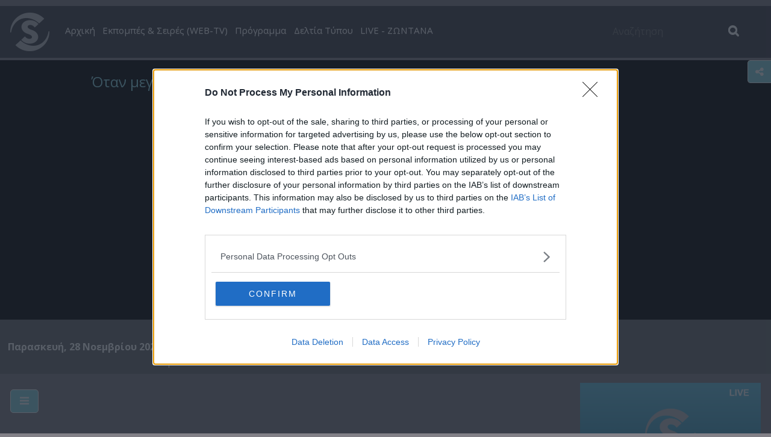

--- FILE ---
content_type: text/html; charset=UTF-8
request_url: https://www.sigmatv.com/videos/show/otan-megaloso
body_size: 12434
content:
<!DOCTYPE html PUBLIC "-//W3C//DTD XHTML 1.0 Transitional//EN"
"http://www.w3.org/TR/xhtml1/DTD/xhtml1-transitional.dtd">
<html xmlns="http://www.w3.org/1999/xhtml">
	<head>
		<meta http-equiv="Content-Type" content="text/html; charset=utf-8" />
<title>SigmaTV</title>
<meta name="viewport" content="width=device-width, initial-scale=1, maximum-scale=1">
<link rel="icon" type="image/ico" href="/favicon.ico">

<!-- Google Tag Manager -->
<script>(function(w,d,s,l,i){w[l]=w[l]||[];w[l].push({'gtm.start':
new Date().getTime(),event:'gtm.js'});var f=d.getElementsByTagName(s)[0],
j=d.createElement(s),dl=l!='dataLayer'?'&l='+l:'';j.async=true;j.src=
'https://www.googletagmanager.com/gtm.js?id='+i+dl;f.parentNode.insertBefore(j,f);
})(window,document,'script','dataLayer', 'GTM-PT75KRZ');</script>
<!-- End Google Tag Manager -->

<link rel="stylesheet" href="//maxcdn.bootstrapcdn.com/font-awesome/4.4.0/css/font-awesome.min.css">
<link href="https://www.sigmatv.com/application/themes/default/css/redesign/bootstrap.min.css" type="text/css" rel="stylesheet" />
<link href="https://www.sigmatv.com/application/themes/default/css/redesign/bootstrap-theme.min.css" type="text/css" rel="stylesheet" />
<link href="https://www.sigmatv.com/application/themes/default/css/redesign/masterslider/masterslider.css" type="text/css" rel="stylesheet" />
<link href="https://www.sigmatv.com/application/themes/default/css/redesign/masterslider/ms-style.css" type="text/css" rel="stylesheet" />
<link href="https://www.sigmatv.com/application/themes/default/css/redesign/masterslider/ms-home-style.css" type="text/css" rel="stylesheet" />
<link href="https://www.sigmatv.com/application/themes/default/css/redesign/webticker.css" type="text/css" rel="stylesheet" />
<link href="https://www.sigmatv.com/application/themes/default/css/redesign/owl-carousel/owl.carousel.css" type="text/css" rel="stylesheet" />
<link href="https://www.sigmatv.com/application/themes/default/css/redesign/owl-carousel/owl.theme.css" type="text/css" rel="stylesheet" />
<link href="https://www.sigmatv.com/application/themes/default/css/redesign/flexslider.css" type="text/css" rel="stylesheet" />
<link href="https://www.sigmatv.com/application/themes/default/css/redesign/prettyPhoto.css" type="text/css" rel="stylesheet" />
<link href="https://www.sigmatv.com/application/themes/default/css/redesign/jquery.jscrollpane.css" type="text/css" rel="stylesheet" />

<link href="https://www.sigmatv.com/application/themes/default/css/redesign/style.css?v=1.02" type="text/css" rel="stylesheet" />
<link href="https://www.sigmatv.com/application/themes/default/css/redesign/overwrite.css?v=1.00" type="text/css" rel="stylesheet" />

<script type="text/javascript" src="https://www.sigmatv.com/application/themes/default/js/redesign/jquery-1.10.2.min.js"></script>
<script type="text/javascript" src="https://www.sigmatv.com/application/themes/default/js/redesign/jquery.easing.min.js"></script>
<script type="text/javascript" src="https://www.sigmatv.com/application/themes/default/js/redesign/masterslider.min.js"></script>
<script type="text/javascript" src="https://www.sigmatv.com/application/themes/default/js/redesign/jquery.webticker.min.js"></script>
<script type="text/javascript" src="https://www.sigmatv.com/application/themes/default/js/redesign/owl-carousel/owl.carousel.min.js"></script>
<script type="text/javascript" src="https://www.sigmatv.com/application/themes/default/js/redesign/jquery.flexslider-min.js"></script>
<script type="text/javascript" src="https://www.sigmatv.com/application/themes/default/js/redesign/jquery.prettyPhoto.js"></script>

<script type="text/javascript" src="https://www.sigmatv.com/application/themes/default/js/redesign/jquery.mousewheel.js"></script>
<script type="text/javascript" src="https://www.sigmatv.com/application/themes/default/js/redesign/jquery.jscrollpane.min.js"></script>
<script type="text/javascript" src="/assets/js/poll.js"></script>
<script type="text/javascript" src="https://www.sigmatv.com/application/themes/default/js/redesign/functions.js?v=1.00"></script>

<!--for share / links -->
<script type="text/javascript">var switchTo5x=true;</script>
<script type="text/javascript" src="https://ws.sharethis.com/button/buttons.js"></script>
<script type="text/javascript">stLight.options({publisher: "2d9643b0-505f-47a6-9eb0-d491d1bd1fc5", doNotHash: false, doNotCopy: false, hashAddressBar: false});</script>


				<script type="text/javascript">
					var APPPATH_URI = "/";
					var BASE_URI = "www.sigmatv.com/";
				</script>
		<link rel="canonical" href="https://www.sigmatv.com/videos/show/otan-megaloso" />
	<meta property="og:image" content="https://www.sigmatv.com/application/themes/default/img/redesign/sigma_logo.png" />
		
		<script async src="https://securepubads.g.doubleclick.net/tag/js/gpt.js"></script>
<script type='text/javascript'>
	window.googletag = window.googletag || {cmd: []};
	googletag.cmd.push(function() {
		
		var mapping_catfish = googletag.sizeMapping().
		addSize([100, 200], [[300, 50]]).
		addSize([750, 200], [[300, 100]]).
		addSize([800, 200], [[300, 100]]).
		build();
		
		/*Catfish is a global banner - added in the head and footer of the site*/
		var catfish_banner = googletag.defineSlot('/45099537/SigmaTVCatfish', [[300, 100], [300, 50]], 'div-gpt-ad-1454410057208-0').defineSizeMapping(mapping_catfish).addService(googletag.pubads());
		
		googletag.pubads().addEventListener('slotRenderEnded', function(event) {
			if ((event.slot === catfish_banner) && !event.isEmpty){
				$("#close_btn_catfish").click(function() {
		        	$('#catfish1').remove();
		        	return false;
		        });
		        $('#catfish1').css('display','block');
		        if(event.size[1] == 50){
		        	//alert('50');
		        	$('#catfish1').animate({bottom: "10"}, 5000);
		        }
		        if(event.size[1] == 100){
		        	//alert('100');
		        	$('#catfish1').animate({bottom: "10"}, 5000);
		        }
			}
		});
				
		googletag.pubads().enableSingleRequest();
		googletag.pubads().setPrivacySettings({
				'restrictDataProcessing': true
			});
		googletag.enableServices();
	});
</script>		
		<link rel="stylesheet" type="text/css" href="https://www.sigmatv.com/flow6/flowdfp.css?ver=1" />
<link rel="stylesheet" href="https://www.sigmatv.com/flow7/skin/skin.css?ver=1">
<script type="text/javascript" src="//s0.2mdn.net/instream/html5/ima3_debug.js"></script>

    <script src="https://cdnjs.cloudflare.com/ajax/libs/hls.js/0.10.1/hls.light.min.js"></script>

<script src="https://www.sigmatv.com/flow7/flowplayer727.js?v=2.11"></script>

<script type="text/javascript" src="https://www.sigmatv.com/flow6/flowdfp.js?v=1.11"></script>

<script>
flowplayer.conf = {
    splash:     true,
    analytics:  "UA-2971319-1",
    hlsjs: true,
    embed:      false,
    key:        "$596252735937426",
    fullscreen: true,
    native_fullscreen:  true,
    engine:     "html5",
    //swf:        "https://www.sigmatv.com/flow7/flowplayer.swf",
	bgcolor: '#000000',
	wmode: 'transparent'
};
</script>	</head>
	<body>

		 

<!-- Google Tag Manager (noscript) -->
<noscript><iframe src="https://www.googletagmanager.com/ns.html?id=GTM-PT75KRZ"
height="0" width="0" style="display:none;visibility:hidden"></iframe></noscript>
<!-- End Google Tag Manager (noscript) -->		
		<div class="container">
		
						
			<div class="top_outer">
				<div class="menu_outer">
	<nav class="navbar navbar-default menu container_1500">
		<div class="container-fluid">    
			<div class="navbar-header">
				<script type='text/javascript'>
  googletag.cmd.push(function() {
    googletag.defineSlot('/45099537/SigmaTVInformationBox1', [1, 1], 'div-gpt-ad-1461317071162-0').addService(googletag.pubads());
    googletag.pubads().enableSingleRequest();
    googletag.enableServices();
  });
</script>

<div class="infobox1">
	<!-- /45099537/SigmaTVInformationBox1 -->
	<div id='div-gpt-ad-1461317071162-0'>
		<script type='text/javascript'>
			googletag.cmd.push(function() { googletag.display('div-gpt-ad-1461317071162-0'); });
		</script>
	</div>
</div>				<button type="button" class="navbar-toggle collapsed" data-toggle="collapse" data-target="#bs-navbar-collapse" aria-expanded="false">
					<span class="sr-only">Toggle navigation</span>
					<span class="icon-bar"></span>
					<span class="icon-bar"></span>
					<span class="icon-bar"></span>
				</button>
				<a class="navbar-brand" href="https://www.sigmatv.com/">
					<img src="https://www.sigmatv.com/application/themes/default/img/redesign/sigma-logo-final.png" alt="sigma tv" title="Sigma TV" class="logo" />
				</a>
			</div>
			<div class="collapse navbar-collapse" id="bs-navbar-collapse">
				<ul class="nav navbar-nav">
																					<li class="">

							<a href="https://www.sigmatv.com/home"
																		class=""
									>
								Αρχική							</a>
													</li>
											<li class="dropdown">

							<a href="https://www.sigmatv.com/shows"
																		class="tv_shows_dd dropdown-toggle"
									role="button" aria-haspopup="true" aria-expanded="false">
								Εκπομπές & Σειρές (WEB-TV)							</a>
															<ul class="dropdown-menu">
																											<li class="dropdown">
											<a href="/shows/category/5" class="dropdown-toggle sub_inner">Ενημέρωση</a>
											<ul class="dropdown-menu sub_inner">
																									<li>
														<a href="/shows/prwtoselido">
															<img class="menu_img" src="/application/cache/default/images/normal/278x156/PROTOSELIDO_LOGO_2025_540x304px.png">
															<div class="title">Πρωτοσέλιδο</div>
															<div class="clear"></div>
														</a>
													</li>
																									<li>
														<a href="/shows/meshmeri-kai-kati">
															<img class="menu_img" src="/application/cache/default/images/normal/278x156/mesimeri_540x304.jpg">
															<div class="title">Μεσημέρι και Κάτι</div>
															<div class="clear"></div>
														</a>
													</li>
																									<li>
														<a href="/shows/tomes-sta-gegonota">
															<img class="menu_img" src="/application/cache/default/images/normal/278x156/540x304-logo-TOMES.jpg">
															<div class="title">Τομές στα Γεγονότα</div>
															<div class="clear"></div>
														</a>
													</li>
																									<li>
														<a href="/shows/kodikos-56">
															<img class="menu_img" src="/application/cache/default/images/normal/278x156/kodikos_540x304.jpg">
															<div class="title">Κωδικός 56</div>
															<div class="clear"></div>
														</a>
													</li>
																									<li>
														<a href="/shows/xwrisperistrofes">
															<img class="menu_img" src="/application/cache/default/images/normal/278x156/540x304-XORIS-PERISTROFES.jpg">
															<div class="title">Χωρίς Περιστροφές </div>
															<div class="clear"></div>
														</a>
													</li>
															
											</ul>
										</li>
																											<li class="dropdown">
											<a href="/shows/category/4" class="dropdown-toggle sub_inner">Ψυχαγωγία</a>
											<ul class="dropdown-menu sub_inner">
																									<li>
														<a href="/shows/irthe-ki-edese">
															<img class="menu_img" src="/application/cache/default/images/normal/278x156/HRTHE_KI_EDESE_LOGO_2025_540x304.png">
															<div class="title">Ήρθε κι έδεσε</div>
															<div class="clear"></div>
														</a>
													</li>
																									<li>
														<a href="/shows/CyprusEatingAwards">
															<img class="menu_img" src="/application/cache/default/images/normal/278x156/EA_logo_540x304.jpg">
															<div class="title">Cyprus Eating Awards</div>
															<div class="clear"></div>
														</a>
													</li>
																									<li>
														<a href="/shows/madame-figaro-awards">
															<img class="menu_img" src="/application/cache/default/images/normal/278x156/540x304-logo-Madame-figaro-awards.jpg">
															<div class="title">Βραβεία Madame Figaro Γυναίκες της Χρονιάς</div>
															<div class="clear"></div>
														</a>
													</li>
															
											</ul>
										</li>
																											<li class="dropdown">
											<a href="/shows/category/11" class="dropdown-toggle sub_inner">Μαγειρική</a>
											<ul class="dropdown-menu sub_inner">
																									<li>
														<a href="/shows/chrisomagiremata">
															<img class="menu_img" src="/application/cache/default/images/normal/278x156/chrisomagiremata_logo_540x304.jpg">
															<div class="title">Χρυσωμαγειρέματα</div>
															<div class="clear"></div>
														</a>
													</li>
															
											</ul>
										</li>
																											<li class="dropdown">
											<a href="/shows/category/14" class="dropdown-toggle sub_inner">Ντοκιμαντέρ</a>
											<ul class="dropdown-menu sub_inner">
																									<li>
														<a href="/shows/kipriako-poria-pros-ton-gremo">
															<img class="menu_img" src="/application/cache/default/images/normal/278x156/kipriako800.JPG">
															<div class="title">ΚΥΠΡΙΑΚΟ: ΠΟΡΕΙΑ προς ΤΟΝ ΓΚΡΕΜΟ</div>
															<div class="clear"></div>
														</a>
													</li>
																									<li>
														<a href="/shows/24-ores-mazi">
															<img class="menu_img" src="/application/cache/default/images/normal/278x156/24_Ores_Mazi_Logo_White.png">
															<div class="title">24 Ώρες Μαζί</div>
															<div class="clear"></div>
														</a>
													</li>
																									<li>
														<a href="/shows/paidia-1974">
															<img class="menu_img" src="/application/cache/default/images/normal/278x156/paidia-1974.jpg">
															<div class="title">Τα ασυνόδευτα παιδιά του 1974</div>
															<div class="clear"></div>
														</a>
													</li>
																									<li>
														<a href="/shows/Healing-The-wounds-USAID-In-Cyprus">
															<img class="menu_img" src="/application/cache/default/images/normal/278x156/healing.JPG">
															<div class="title">Healing The wounds - USAID In Cyprus</div>
															<div class="clear"></div>
														</a>
													</li>
																									<li>
														<a href="/shows/oneira-gia-mia-oasi">
															<img class="menu_img" src="/application/cache/default/images/normal/278x156/onira.JPG">
															<div class="title">Όνειρα για μια όαση</div>
															<div class="clear"></div>
														</a>
													</li>
																									<li>
														<a href="/shows/1821-2021">
															<img class="menu_img" src="/application/cache/default/images/normal/278x156/1821_540x304.PNG">
															<div class="title">200 Χρόνια από την έναρξη της Εθνικής Παλιγγενεσίας</div>
															<div class="clear"></div>
														</a>
													</li>
																									<li>
														<a href="/shows/exis-ti-dinami">
															<img class="menu_img" src="/application/cache/default/images/normal/278x156/Exeis_ti_dinami_540x304.png">
															<div class="title">Έχεις τη δύναμη (2018-19)</div>
															<div class="clear"></div>
														</a>
													</li>
																									<li>
														<a href="/shows/elpidas-kimata">
															<img class="menu_img" src="/application/cache/default/images/normal/278x156/logo.jpg">
															<div class="title">Ελπίδας κύματα</div>
															<div class="clear"></div>
														</a>
													</li>
																									<li>
														<a href="/shows/elpidas-kimata-english">
															<img class="menu_img" src="/application/cache/default/images/normal/278x156/logo1.jpg">
															<div class="title">Ελπίδας κύματα (English subtitles)</div>
															<div class="clear"></div>
														</a>
													</li>
															
											</ul>
										</li>
																											<li class="dropdown">
											<a href="/shows/category/13" class="dropdown-toggle sub_inner">Παιδικό Πρόγραμμα</a>
											<ul class="dropdown-menu sub_inner">
																									<li>
														<a href="/shows/kids">
															<img class="menu_img" src="/application/cache/default/images/normal/278x156/540x304-logo-Paidiko-programma.jpg">
															<div class="title">Παιδικό Πρόγραμμα</div>
															<div class="clear"></div>
														</a>
													</li>
															
											</ul>
										</li>
																											<li class="dropdown">
											<a href="/shows/category/8" class="dropdown-toggle sub_inner">Αρχείο (Σειρές)</a>
											<ul class="dropdown-menu sub_inner">
																									<li>
														<a href="/shows/alla-logia-thkie-papa">
															<img class="menu_img" src="/application/cache/default/images/normal/278x156/Alla_Logia_thkie_papa_540x304.png">
															<div class="title">Άλλα λόγια θκειε παπά (2019)</div>
															<div class="clear"></div>
														</a>
													</li>
																									<li>
														<a href="/shows/aspra-mpalonia">
															<img class="menu_img" src="/application/cache/default/images/normal/278x156/540x304-logo-aspra-mpalonia.jpg">
															<div class="title">Άσπρα Μπαλόνια (2011-13)</div>
															<div class="clear"></div>
														</a>
													</li>
																									<li>
														<a href="/shows/elapareme">
															<img class="menu_img" src="/application/cache/default/images/normal/278x156/540x304-logo-ela-pare-me.jpg">
															<div class="title">Έλα πάρε με (2010-11)</div>
															<div class="clear"></div>
														</a>
													</li>
																									<li>
														<a href="/shows/orkos">
															<img class="menu_img" src="/application/cache/default/images/normal/278x156/540x304-logo-Orkos-siopis.jpg">
															<div class="title">Όρκος σιωπής (2014-15)</div>
															<div class="clear"></div>
														</a>
													</li>
																									<li>
														<a href="/shows/otan-megaloso">
															<img class="menu_img" src="/application/cache/default/images/normal/278x156/Otan_Megaloso_Logo_540x304.png">
															<div class="title">Όταν μεγαλώσω (2006)</div>
															<div class="clear"></div>
														</a>
													</li>
																									<li>
														<a href="/shows/allou-ximeromenoi">
															<img class="menu_img" src="/application/cache/default/images/normal/278x156/540x304-logo-allou-ximeromenoi.jpg">
															<div class="title">Αλλού ξημερωμένοι (2010-11)</div>
															<div class="clear"></div>
														</a>
													</li>
																									<li>
														<a href="/shows/anerades">
															<img class="menu_img" src="/application/cache/default/images/normal/278x156/Anerades_white.jpg">
															<div class="title">Ανεράδες (2022-23)</div>
															<div class="clear"></div>
														</a>
													</li>
																									<li>
														<a href="/shows/spetseris">
															<img class="menu_img" src="/application/cache/default/images/normal/278x156/540x304-vasilis-mixailides.jpg">
															<div class="title">Βασίλης Μιχαηλίδης (2005-2006)</div>
															<div class="clear"></div>
														</a>
													</li>
																									<li>
														<a href="/shows/vasiliki">
															<img class="menu_img" src="/application/cache/default/images/normal/278x156/540x304-logo-vasiliki.jpg">
															<div class="title">Βασιλική (2005-06)</div>
															<div class="clear"></div>
														</a>
													</li>
																									<li>
														<a href="/shows/vourate">
															<img class="menu_img" src="/application/cache/default/images/normal/278x156/540x304-logos-9.jpg">
															<div class="title">Βουράτε Γειτόνοι (2001-10)</div>
															<div class="clear"></div>
														</a>
													</li>
																									<li>
														<a href="/shows/vrexei-erwta">
															<img class="menu_img" src="/application/cache/default/images/normal/278x156/540x304-logo-vrexei-erota.jpg">
															<div class="title">Βρέχει έρωτα (2015)</div>
															<div class="clear"></div>
														</a>
													</li>
																									<li>
														<a href="/shows/galatia">
															<img class="menu_img" src="/application/cache/default/images/normal/278x156/540x304-GALATEIA.jpg">
															<div class="title">Γαλάτεια (2016-20)</div>
															<div class="clear"></div>
														</a>
													</li>
																									<li>
														<a href="/shows/epistrofi">
															<img class="menu_img" src="/application/cache/default/images/normal/278x156/540x304-logo-epistrofi.jpg">
															<div class="title">Επιστροφή (2008-09)</div>
															<div class="clear"></div>
														</a>
													</li>
																									<li>
														<a href="/shows/eftaouranoi">
															<img class="menu_img" src="/application/cache/default/images/normal/278x156/540x304-logo-7ouranoi.jpg">
															<div class="title">Εφτά ουρανοί (2012-15)</div>
															<div class="clear"></div>
														</a>
													</li>
																									<li>
														<a href="/shows/venteta">
															<img class="menu_img" src="/application/cache/default/images/normal/278x156/Venteta_540x304.jpg">
															<div class="title">Η Βεντέτα (2006-08)</div>
															<div class="clear"></div>
														</a>
													</li>
																									<li>
														<a href="/shows/pethera">
															<img class="menu_img" src="/application/cache/default/images/normal/278x156/540x304-s-logo.jpg">
															<div class="title">Η Πεθερά (2020-22)</div>
															<div class="clear"></div>
														</a>
													</li>
																									<li>
														<a href="/shows/tha-girisi-o-troxos">
															<img class="menu_img" src="/application/cache/default/images/normal/278x156/540x304-logo-tha-gyrisei-o-troxos.png">
															<div class="title">Θα γυρίσει ο τροχός (2016)</div>
															<div class="clear"></div>
														</a>
													</li>
																									<li>
														<a href="/shows/katalathos">
															<img class="menu_img" src="/application/cache/default/images/normal/278x156/540x304-logo-Katalathos.jpg">
															<div class="title">Κατά Λάθος (2015)</div>
															<div class="clear"></div>
														</a>
													</li>
																									<li>
														<a href="/shows/kataigida">
															<img class="menu_img" src="/application/cache/default/images/normal/278x156/540x304-logo-Kataigida.jpg">
															<div class="title">Καταιγίδα (2015)</div>
															<div class="clear"></div>
														</a>
													</li>
																									<li>
														<a href="/shows/kaiadas">
															<img class="menu_img" src="/application/cache/default/images/normal/278x156/540x304-logo-Krifos-Kaiadas.jpg">
															<div class="title">Κρυφός Καιάδας (2015)</div>
															<div class="clear"></div>
														</a>
													</li>
																									<li>
														<a href="/shows/logia">
															<img class="menu_img" src="/application/cache/default/images/normal/278x156/540x304-logo-Logia-tou-aera.jpg">
															<div class="title">Λόγια του αέρα (2015)</div>
															<div class="clear"></div>
														</a>
													</li>
																									<li>
														<a href="/shows/milamou">
															<img class="menu_img" src="/application/cache/default/images/normal/278x156/540x304-logo-mila-mou.jpg">
															<div class="title">Μίλα μου (2007-09)</div>
															<div class="clear"></div>
														</a>
													</li>
																									<li>
														<a href="/shows/monomiafora">
															<img class="menu_img" src="/application/cache/default/images/normal/278x156/540x304-logo-mono-mia-fora.jpg">
															<div class="title">Μόνο μια φορά (2009-10)</div>
															<div class="clear"></div>
														</a>
													</li>
																									<li>
														<a href="/shows/adiafthoroi">
															<img class="menu_img" src="/application/cache/default/images/normal/278x156/Oi_Adiafthoroi_Logo_540x304_-2.png">
															<div class="title">Οι Αδιάφθοροι (2000-02)</div>
															<div class="clear"></div>
														</a>
													</li>
																									<li>
														<a href="/shows/takkoi">
															<img class="menu_img" src="/application/cache/default/images/normal/278x156/Oi_Takkoi_Logo_540x304.png">
															<div class="title">Οι Τάκκοι (2003-06)</div>
															<div class="clear"></div>
														</a>
													</li>
																									<li>
														<a href="/shows/pantremenoi-ki-oi-dio">
															<img class="menu_img" src="/application/cache/default/images/normal/278x156/pantremenoi.jpg">
															<div class="title">Παντρεμένοι κι οι δυο (2018-19)</div>
															<div class="clear"></div>
														</a>
													</li>
																									<li>
														<a href="/shows/fontokokkino">
															<img class="menu_img" src="/application/cache/default/images/normal/278x156/540x304-logo-fonto-kokkino.jpg">
															<div class="title">Σε Φόντο Κόκκινο (2008-12)</div>
															<div class="clear"></div>
														</a>
													</li>
																									<li>
														<a href="/shows/xrisopsara">
															<img class="menu_img" src="/application/cache/default/images/normal/278x156/Ta_Xrisopsara_Logo_540x304.jpg">
															<div class="title">Τα Χρυσόψαρα (2005-06)</div>
															<div class="clear"></div>
														</a>
													</li>
																									<li>
														<a href="/shows/palia_gefira">
															<img class="menu_img" src="/application/cache/default/images/normal/278x156/540x304-logo-palia-gefira.png">
															<div class="title">Το μυστικό της παλιάς γέφυρας</div>
															<div class="clear"></div>
														</a>
													</li>
															
											</ul>
										</li>
																											<li class="dropdown">
											<a href="/shows/category/10" class="dropdown-toggle sub_inner">Αρχείο (Εκπομπές)</a>
											<ul class="dropdown-menu sub_inner">
																									<li>
														<a href="/shows/neolaia">
															<img class="menu_img" src="/application/cache/default/images/normal/278x156/540x304.png">
															<div class="title">#Νεολαία (2016)</div>
															<div class="clear"></div>
														</a>
													</li>
																									<li>
														<a href="/shows/60-lepta">
															<img class="menu_img" src="/application/cache/default/images/normal/278x156/540x304-logo-60-Lepta.jpg">
															<div class="title">60 Λεπτά (2008-14)</div>
															<div class="clear"></div>
														</a>
													</li>
																									<li>
														<a href="/shows/honey-money">
															<img class="menu_img" src="/application/cache/default/images/normal/278x156/540x304-HONEY-MONEY.png">
															<div class="title">Honey Money by EUROFRESH (2018)</div>
															<div class="clear"></div>
														</a>
													</li>
																									<li>
														<a href="/shows/joker">
															<img class="menu_img" src="/application/cache/default/images/normal/278x156/540x304-logo-joker.jpg">
															<div class="title">Jok3r (2013-14)</div>
															<div class="clear"></div>
														</a>
													</li>
																									<li>
														<a href="/shows/loveandstyle">
															<img class="menu_img" src="/application/cache/default/images/normal/278x156/540x304-love--style.jpg">
															<div class="title">Love & Style (2016)</div>
															<div class="clear"></div>
														</a>
													</li>
																									<li>
														<a href="/shows/mr-cyprus">
															<img class="menu_img" src="/application/cache/default/images/normal/278x156/540x304-logo-Mr-Cyprus.jpg">
															<div class="title">Mr Cyprus (2015)</div>
															<div class="clear"></div>
														</a>
													</li>
																									<li>
														<a href="/shows/MyStyleRocks">
															<img class="menu_img" src="/application/cache/default/images/normal/278x156/xbxnnnv.jpg">
															<div class="title">My Style Rocks</div>
															<div class="clear"></div>
														</a>
													</li>
																									<li>
														<a href="/shows/outdoor">
															<img class="menu_img" src="/application/cache/default/images/normal/278x156/LOGO_540x304.jpg">
															<div class="title">Outdoor & Φύση (2023-24)</div>
															<div class="clear"></div>
														</a>
													</li>
																									<li>
														<a href="/shows/Passenger">
															<img class="menu_img" src="/application/cache/default/images/normal/278x156/Passenger-logo-540x304.png">
															<div class="title">Passenger (2021-22)</div>
															<div class="clear"></div>
														</a>
													</li>
																									<li>
														<a href="/shows/propertymoves">
															<img class="menu_img" src="/application/cache/default/images/normal/278x156/540x304_property_moves.jpg">
															<div class="title">Property Moves (2023-24)</div>
															<div class="clear"></div>
														</a>
													</li>
																									<li>
														<a href="/shows/sasta">
															<img class="menu_img" src="/application/cache/default/images/normal/278x156/540x304-logos-sasta-tzi-egeiran.jpg">
															<div class="title">SASTA τζι εγείρασιν! (2012-13)</div>
															<div class="clear"></div>
														</a>
													</li>
																									<li>
														<a href="/shows/show">
															<img class="menu_img" src="/application/cache/default/images/normal/278x156/540x304-logo-Show--Avlaves.jpg">
															<div class="title">SHOW & Αβλαβές (2015-16)</div>
															<div class="clear"></div>
														</a>
													</li>
																									<li>
														<a href="/shows/sigma-kalpi">
															<img class="menu_img" src="/application/cache/default/images/normal/278x156/SIGMAlive_kalpi_540x304-1.png">
															<div class="title">SIGMA ΚΑΛΠΗ 2016 LIVE</div>
															<div class="clear"></div>
														</a>
													</li>
																									<li>
														<a href="/shows/summer">
															<img class="menu_img" src="/application/cache/default/images/normal/278x156/summer-540x304.jpg">
															<div class="title">SUMMER (2020)</div>
															<div class="clear"></div>
														</a>
													</li>
																									<li>
														<a href="/shows/success-story">
															<img class="menu_img" src="/application/cache/default/images/normal/278x156/540x304-SUCCESS-STORY.png">
															<div class="title">Success Story (2018-19)</div>
															<div class="clear"></div>
														</a>
													</li>
																									<li>
														<a href="/shows/the-match">
															<img class="menu_img" src="/application/cache/default/images/normal/278x156/the_match_540x304.jpg">
															<div class="title">The Match (2023)</div>
															<div class="clear"></div>
														</a>
													</li>
																									<li>
														<a href="/shows/musical-kids">
															<img class="menu_img" src="/application/cache/default/images/normal/278x156/540x304-musical-kids.jpg">
															<div class="title">The Musical Kids (2015)</div>
															<div class="clear"></div>
														</a>
													</li>
																									<li>
														<a href="/shows/social">
															<img class="menu_img" src="/application/cache/default/images/normal/278x156/540x304-SOCIAL-MEDIA-NEW.png">
															<div class="title">The Social Media Show </div>
															<div class="clear"></div>
														</a>
													</li>
																									<li>
														<a href="/shows/allandallon">
															<img class="menu_img" src="/application/cache/default/images/normal/278x156/540x304-logo-alla-ntallon.jpg">
															<div class="title">Άλλαν ντάλον Α'&Β' (2009-10)</div>
															<div class="clear"></div>
														</a>
													</li>
																									<li>
														<a href="/shows/allin-mas-edeixan">
															<img class="menu_img" src="/application/cache/default/images/normal/278x156/540x304_Allin_mas_Edeixan.png">
															<div class="title">Άλλην μας εδείξαν (2019)</div>
															<div class="clear"></div>
														</a>
													</li>
																									<li>
														<a href="/shows/ola-kala">
															<img class="menu_img" src="/application/cache/default/images/normal/278x156/ola_kala_540x304.png">
															<div class="title">Όλα Καλά (2018-20)</div>
															<div class="clear"></div>
														</a>
													</li>
																									<li>
														<a href="/shows/kafes">
															<img class="menu_img" src="/application/cache/default/images/normal/278x156/540x304-logo-Oso-krataei-enas-kafes.jpg">
															<div class="title">Όσο κρατάει ένας καφές (2015)</div>
															<div class="clear"></div>
														</a>
													</li>
																									<li>
														<a href="/shows/adiakritos">
															<img class="menu_img" src="/application/cache/default/images/normal/278x156/540x304-ADIAKRITOS.jpg">
															<div class="title">Αδιακρίτως (2016)</div>
															<div class="clear"></div>
														</a>
													</li>
																									<li>
														<a href="/shows/anixtigrammi">
															<img class="menu_img" src="/application/cache/default/images/normal/278x156/540x304-logo-Anoikti-Grammi.jpg">
															<div class="title">Ανοιχτή γραμμή (2014-16)</div>
															<div class="clear"></div>
														</a>
													</li>
																									<li>
														<a href="/shows/gia-to-kalo-sou">
															<img class="menu_img" src="/application/cache/default/images/normal/278x156/Gia_to_kalo_sou_540x304.png">
															<div class="title">Για το καλό σου (2020)</div>
															<div class="clear"></div>
														</a>
													</li>
																									<li>
														<a href="/shows/giorkos-on-the-street">
															<img class="menu_img" src="/application/cache/default/images/normal/278x156/540x304-logo-GIORKOS-ON-THE-STREET.jpg">
															<div class="title">Γιώρκος on the street (2016)</div>
															<div class="clear"></div>
														</a>
													</li>
																									<li>
														<a href="/shows/ziseto">
															<img class="menu_img" src="/application/cache/default/images/normal/278x156/540x304-logo-ZHSE-to.jpg">
															<div class="title">Ζήσε το (2015)</div>
															<div class="clear"></div>
														</a>
													</li>
																									<li>
														<a href="/shows/thekla">
															<img class="menu_img" src="/application/cache/default/images/normal/278x156/540x304-THEKLA.png">
															<div class="title">Θέκλα, Μιλάμε ανοικτά (2018-19)</div>
															<div class="clear"></div>
														</a>
													</li>
																									<li>
														<a href="/shows/thirasigma">
															<img class="menu_img" src="/application/cache/default/images/normal/278x156/XNXNXN.jpg">
															<div class="title">Θύρα SIGMA (2015-17)</div>
															<div class="clear"></div>
														</a>
													</li>
																									<li>
														<a href="/shows/kypros">
															<img class="menu_img" src="/application/cache/default/images/normal/278x156/540x304-logo-kairos-gia-kypro.jpg">
															<div class="title">Καιρός για Κύπρο (2013-14)</div>
															<div class="clear"></div>
														</a>
													</li>
																									<li>
														<a href="/shows/lathos-kerdises">
															<img class="menu_img" src="/application/cache/default/images/normal/278x156/lathos_kerdises_540x304.png">
															<div class="title">Λάθος, κέρδισες! (2019)</div>
															<div class="clear"></div>
														</a>
													</li>
																									<li>
														<a href="/shows/minima-agapis">
															<img class="menu_img" src="/application/cache/default/images/normal/278x156/540x304-logo-minima-agapis.jpg">
															<div class="title">Μήνυμα Αγάπης (2010-11)</div>
															<div class="clear"></div>
														</a>
													</li>
																									<li>
														<a href="/shows/miakouventadromos">
															<img class="menu_img" src="/application/cache/default/images/normal/278x156/logo-kouventa_540x304.jpg">
															<div class="title">Μια κουβέντα δρόμος με τον Πόλυ Κυριάκου</div>
															<div class="clear"></div>
														</a>
													</li>
																									<li>
														<a href="/shows/Mystika-Ygeias-kai-Omorfias">
															<img class="menu_img" src="/application/cache/default/images/normal/278x156/Mistika_Ygeias_kai_Omorfias_Logo_540x304.png">
															<div class="title">Μυστικά Υγείας & Ομορφιάς (2020-22)</div>
															<div class="clear"></div>
														</a>
													</li>
																									<li>
														<a href="/shows/pame_eurwpi">
															<img class="menu_img" src="/application/cache/default/images/normal/278x156/PAME-EVROPI-540x304-logo-for-sigmatv.jpg">
															<div class="title">Πάμε Ευρώπη (2014)</div>
															<div class="clear"></div>
														</a>
													</li>
																									<li>
														<a href="/shows/petra-psalidi-molivi-xarti">
															<img class="menu_img" src="/application/cache/default/images/normal/278x156/logo_petra.jpg">
															<div class="title">Πέτρα, Ψαλίδι, Μολύβι, Χαρτί (2023)</div>
															<div class="clear"></div>
														</a>
													</li>
																									<li>
														<a href="/shows/paradosiaki_vradia">
															<img class="menu_img" src="/application/cache/default/images/normal/278x156/540x304-logo-paradosiaki-vradia1.jpg">
															<div class="title">Παραδοσιακή Βραδιά (2015-20)</div>
															<div class="clear"></div>
														</a>
													</li>
																									<li>
														<a href="/shows/peri-orexeos">
															<img class="menu_img" src="/application/cache/default/images/normal/278x156/540x304_PERI_OREXEOS.png">
															<div class="title">Περί ορέξεως (2018-20)</div>
															<div class="clear"></div>
														</a>
													</li>
																									<li>
														<a href="/shows/prigkipas">
															<img class="menu_img" src="/application/cache/default/images/normal/278x156/540x304-prigkipas.jpg">
															<div class="title">Πρίγκιπας</div>
															<div class="clear"></div>
														</a>
													</li>
																									<li>
														<a href="/shows/eutixia">
															<img class="menu_img" src="/application/cache/default/images/normal/278x156/540x304-proorismos-eftyxia.jpg">
															<div class="title">Προορισμός Ευτυχία (2016)</div>
															<div class="clear"></div>
														</a>
													</li>
																									<li>
														<a href="/shows/prwtoselido.junior">
															<img class="menu_img" src="/application/cache/default/images/normal/278x156/Protoselido-Junior-Final-Logo-540x304.jpg">
															<div class="title">Πρωτοσέλιδο Junior (2020)</div>
															<div class="clear"></div>
														</a>
													</li>
																									<li>
														<a href="/shows/popikaiantzela">
															<img class="menu_img" src="/application/cache/default/images/normal/278x156/540x304-popi-antziela.jpg">
															<div class="title">Πόπη και η Άντζιελα RELOADED </div>
															<div class="clear"></div>
														</a>
													</li>
																									<li>
														<a href="/shows/tilephono">
															<img class="menu_img" src="/application/cache/default/images/normal/278x156/logo-180x180.jpg">
															<div class="title">Σπασμένο Τηλέφωνο (2015)</div>
															<div class="clear"></div>
														</a>
													</li>
																									<li>
														<a href="/shows/stigmes">
															<img class="menu_img" src="/application/cache/default/images/normal/278x156/540x304-logo-stigmes-zois.jpg">
															<div class="title">Στιγμές Ζωής Α'&Β' (2009-11)</div>
															<div class="clear"></div>
														</a>
													</li>
																									<li>
														<a href="/shows/xasampoulia">
															<img class="menu_img" src="/application/cache/default/images/normal/278x156/540x304-logo-XASAMPOULIA.jpg">
															<div class="title">Τα Χασαμπουλιά (2016)</div>
															<div class="clear"></div>
														</a>
													</li>
																									<li>
														<a href="/shows/tostekitispareas">
															<img class="menu_img" src="/application/cache/default/images/normal/278x156/540x304-STEKI-THS-PAREAS.jpg">
															<div class="title">Το στέκι της παρέας (2016)</div>
															<div class="clear"></div>
														</a>
													</li>
																									<li>
														<a href="/shows/tris-laloun">
															<img class="menu_img" src="/application/cache/default/images/normal/278x156/3_Laloun_540x304.png">
															<div class="title">Τρείς Λαλούν (2019)</div>
															<div class="clear"></div>
														</a>
													</li>
																									<li>
														<a href="/shows/ygiainete">
															<img class="menu_img" src="/application/cache/default/images/normal/278x156/Igienete_logo_540x304.png">
															<div class="title">Υγιαίνετε (2021-22)</div>
															<div class="clear"></div>
														</a>
													</li>
																									<li>
														<a href="/shows/xasma-geneon">
															<img class="menu_img" src="/application/cache/default/images/normal/278x156/540x304-logo-XASMA-GENEON.jpg">
															<div class="title">Χάσμα Γενεών (2016)</div>
															<div class="clear"></div>
														</a>
													</li>
															
											</ul>
										</li>
																											<li class="dropdown">
											<a href="/shows/category/15" class="dropdown-toggle sub_inner">Αρχείο (Μαγειρική)</a>
											<ul class="dropdown-menu sub_inner">
																									<li>
														<a href="/shows/mazi-se-kathe-fasi">
															<img class="menu_img" src="/application/cache/default/images/normal/278x156/mazi_se_kathe_fasi_540x304.png">
															<div class="title">Μαζί σε κάθε φάση (2019)</div>
															<div class="clear"></div>
														</a>
													</li>
																									<li>
														<a href="/shows/efkola-kai-spitika">
															<img class="menu_img" src="/application/cache/default/images/normal/278x156/540x304-EFKOLA-K-SPITIKA.png">
															<div class="title">Εύκολα & Σπιτικά (2018-19)</div>
															<div class="clear"></div>
														</a>
													</li>
																									<li>
														<a href="/shows/cooking">
															<img class="menu_img" src="/application/cache/default/images/normal/278x156/540x304-logo-The-cooking.jpg">
															<div class="title">The cooKING (2012-14)</div>
															<div class="clear"></div>
														</a>
													</li>
																									<li>
														<a href="/shows/tithafame">
															<img class="menu_img" src="/application/cache/default/images/normal/278x156/540x304-logo-ti-tha-fame-mamma.jpg">
															<div class="title">Τι θα φάμε σήμερα μαμα; (2012-14)</div>
															<div class="clear"></div>
														</a>
													</li>
																									<li>
														<a href="/shows/carrefourmagiriki">
															<img class="menu_img" src="/application/cache/default/images/normal/278x156/540x304-logo-mageirevontas-me-carrefour.jpg">
															<div class="title">Μαγειρεύοντας με Carrefour (2013-14)</div>
															<div class="clear"></div>
														</a>
													</li>
																									<li>
														<a href="/shows/kokkinopodilato">
															<img class="menu_img" src="/application/cache/default/images/normal/278x156/540x304-logo-Kokkino-Podilato.jpg">
															<div class="title">Κόκκινο ποδήλατο (2014-15)</div>
															<div class="clear"></div>
														</a>
													</li>
																									<li>
														<a href="/shows/miavalitsageusis">
															<img class="menu_img" src="/application/cache/default/images/normal/278x156/540x304-logo-gefseis.jpg">
															<div class="title">Μια Βαλίτσα Γεύσεις (2016-18)</div>
															<div class="clear"></div>
														</a>
													</li>
															
											</ul>
										</li>
																</ul><!--dropdown-menu-->
													</li>
											<li class="">

							<a href="https://www.sigmatv.com/schedule"
																		class=""
									>
								Πρόγραμμα							</a>
													</li>
											<li class="">

							<a href="https://www.sigmatv.com/news"
																		class=""
									>
								Δελτία Τύπου							</a>
													</li>
											<li class="">

							<a href="https://www.sigmatv.com/live"
																		class=""
									>
								LIVE - ΖΩΝΤΑΝΑ							</a>
													</li>
									</ul>
				<form class="navbar-form navbar-right" method="POST" onsubmit="return validateSearchForm();" action="/search" role="search">
					<div class="form-group">
						<input type="text" name="search" id="search_form_input" class="search_input" placeholder="Αναζήτηση">
					</div>
					<button type="submit" class="search_btn btn btn-default"><i class="fa fa-search"></i></button>
				</form>
			</div><!-- /.navbar-collapse -->
		</div><!-- /.container-fluid -->
	</nav>
	<div class="clear"></div>
</div><!-- menu outer -->				<div class="back-blue"></div>
				
				<div class="black_full">
					<!-- changes -->
											<div class="top_video_overlay"></div>
						<div class="top_video_details">
							<div class="top_video_text">Όταν μεγαλώσω επ. 22 Τελευταίο</div>
						</div>
										<!-- changes -->
					<div class="container_player background_fvideo">
						<div class="videoPlayer">
		    <style>
    #myPlayer.is-splash {
							background: url('/application/cache/default/images/normal/540x340/ceed3812d61788779aec1f6bac2412e7.jpg') no-repeat !important;
					        background-size: cover !important;
    }
    
    #myPlayer.flowplayer {
        background: #000;
    }
    
    #myPlayer.flowplayer .fp-time,
    #myPlayer.flowplayer .fp-timeline {
        display: block !important;
    }
</style>

<div id="myPlayer" class="flowplayer is-splash play-button" title="Όtan meIaloso ep. 22 Teleitaio">
    <video preload="none">
		<source type="video/mp4" src="//sl3.sigmatv.com/media2/otan-megaloso/61628751046853/ceed3812d61788779aec1f6bac2412e7.mp4" />
		<source type="video/flash" src="//sl3.sigmatv.com/media2/otan-megaloso/61628751046853/ceed3812d61788779aec1f6bac2412e7.flv" /> 
    </video>
</div>
<script type="text/javascript">

	
		seek_time = 0;
		
	
flowplayer(function (api, root) {
    api.bind("ready", function (e, api) {
    	console.log("seektime: "+seek_time);
        api.seek(seek_time);
        //api.play;
    });
});

flowplayer(function(api, element) {

	
});
</script>

	</div>
					</div>
					<!-- changes -->
										<img src="https://www.sigmatv.com/application/themes/default/img/redesign/play.png" alt="Play" title="Play" class="play_btn videos centralize" id="play_webtv" />
					<div class="sliding_share_btns sliding_share_extras"><i class="fa fa-share-alt"></i></div>
					<div class="clear"></div>
					<div class="share_links share_extras">
						<span class='st_facebook_vcount' displayText='Facebook'></span>
						<span class='st_twitter_vcount' displayText='Tweet'></span>
						<span class='st_pinterest_vcount' displayText='Pinterest'></span>
						<span class='st_googleplus_vcount' displayText='Google +'></span>						
						<span class='st__vcount' displayText=''></span>
					   
						<span class="total_counts">
							<div class="stBubble total">
								<div class="total_count" id="total_shares">0</div>
							</div>
							<div class="share">shares</div>
						</span>
					</div><!--share_links-->	
					<script>
						$( document ).ready(function() {
							$(document).on('click', '#play_webtv', function() {
								var elem = document.getElementById("myPlayer");
								api = flowplayer(elem);
								api.load();
								$('.top_video_overlay').hide();
								$('.top_video_details').fadeOut();
								$('#play_webtv').fadeOut();
							});
						});
					</script>
					<style>						
						.black_full .is-splash.flowplayer .fp-ui, 
						.black_full .is-paused.flowplayer .fp-ui{
							background-image:none!important;
						}
					</style>
					<!-- changes -->
									</div>
			</div>
			
			<div class="last_news">
	<div class="news">
		<div class="line"><b>Παρασκευή, 28 Νοεμβρίου 2025</b></div>
		<div class="latest-inner">
					</div><!--latest-inner-->
	</div><!--news-->
</div><!--last_news-->			
		</div><!--end container-->

		<div class="container_1500 backgr">

			<div class="left_side"> 
				<div class="innerforleftside">
					
					<div class="clear"></div>
					<div class="inner_from leftside">	 
						
<div class="sliding_menu_btn_"><i class="fa fa-bars"></i></div>
<div class="clear"></div>
<ul class="sub_menu extra" id="sliding_menu_">
			<li class=""><a href="javascript:void(0);">Ενημέρωση</a>
				<ul class="sub_menu_inner">
							<li >
					<a href="/videos/show/prwtoselido">Πρωτοσέλιδο</a>
				</li>
							<li >
					<a href="/videos/show/meshmeri-kai-kati">Μεσημέρι και Κάτι</a>
				</li>
							<li >
					<a href="/videos/show/tomes-sta-gegonota">Τομές στα Γεγονότα</a>
				</li>
							<li >
					<a href="/videos/show/kodikos-56">Κωδικός 56</a>
				</li>
							<li >
					<a href="/videos/show/xwrisperistrofes">Χωρίς Περιστροφές </a>
				</li>
					</ul>
		</li>
					<li class=""><a href="javascript:void(0);">Ψυχαγωγία</a>
				<ul class="sub_menu_inner">
							<li >
					<a href="/videos/show/irthe-ki-edese">Ήρθε κι έδεσε</a>
				</li>
							<li >
					<a href="/videos/show/CyprusEatingAwards">Cyprus Eating Awards</a>
				</li>
							<li >
					<a href="/videos/show/madame-figaro-awards">Βραβεία Madame Figaro Γυναίκες της Χρονιάς</a>
				</li>
					</ul>
		</li>
					<li class=""><a href="javascript:void(0);">Μαγειρική</a>
				<ul class="sub_menu_inner">
							<li >
					<a href="/videos/show/chrisomagiremata">Χρυσωμαγειρέματα</a>
				</li>
					</ul>
		</li>
					<li class=""><a href="javascript:void(0);">Ντοκιμαντέρ</a>
				<ul class="sub_menu_inner">
							<li >
					<a href="/videos/show/kipriako-poria-pros-ton-gremo">ΚΥΠΡΙΑΚΟ: ΠΟΡΕΙΑ προς ΤΟΝ ΓΚΡΕΜΟ</a>
				</li>
							<li >
					<a href="/videos/show/24-ores-mazi">24 Ώρες Μαζί</a>
				</li>
							<li >
					<a href="/videos/show/paidia-1974">Τα ασυνόδευτα παιδιά του 1974</a>
				</li>
							<li >
					<a href="/videos/show/Healing-The-wounds-USAID-In-Cyprus">Healing The wounds - USAID In Cyprus</a>
				</li>
							<li >
					<a href="/videos/show/oneira-gia-mia-oasi">Όνειρα για μια όαση</a>
				</li>
							<li >
					<a href="/videos/show/1821-2021">200 Χρόνια από την έναρξη της Εθνικής Παλιγγενεσίας</a>
				</li>
							<li >
					<a href="/videos/show/exis-ti-dinami">Έχεις τη δύναμη (2018-19)</a>
				</li>
							<li >
					<a href="/videos/show/elpidas-kimata">Ελπίδας κύματα</a>
				</li>
							<li >
					<a href="/videos/show/elpidas-kimata-english">Ελπίδας κύματα (English subtitles)</a>
				</li>
					</ul>
		</li>
					<li class=""><a href="javascript:void(0);">Kυπριακές Σειρές</a>
					<li class=""><a href="javascript:void(0);">Παιδικό Πρόγραμμα</a>
				<ul class="sub_menu_inner">
							<li >
					<a href="/videos/show/kids">Παιδικό Πρόγραμμα</a>
				</li>
					</ul>
		</li>
					<li class=""><a href="javascript:void(0);">Ξένο πρόγραμμα</a>
					<li class=""><a href="javascript:void(0);">Αρχείο (Σειρές)</a>
				<ul class="sub_menu_inner">
							<li >
					<a href="/videos/show/anerades">Ανεράδες (2022-23)</a>
				</li>
							<li >
					<a href="/videos/show/palia_gefira">Το μυστικό της παλιάς γέφυρας</a>
				</li>
							<li >
					<a href="/videos/show/pethera">Η Πεθερά (2020-22)</a>
				</li>
							<li >
					<a href="/videos/show/takkoi">Οι Τάκκοι (2003-06)</a>
				</li>
							<li >
					<a href="/videos/show/xrisopsara">Τα Χρυσόψαρα (2005-06)</a>
				</li>
							<li >
					<a href="/videos/show/adiafthoroi">Οι Αδιάφθοροι (2000-02)</a>
				</li>
							<li class="am_here">
					<a href="/videos/show/otan-megaloso">Όταν μεγαλώσω (2006)</a>
				</li>
							<li >
					<a href="/videos/show/venteta">Η Βεντέτα (2006-08)</a>
				</li>
							<li >
					<a href="/videos/show/galatia">Γαλάτεια (2016-20)</a>
				</li>
							<li >
					<a href="/videos/show/alla-logia-thkie-papa">Άλλα λόγια θκειε παπά (2019)</a>
				</li>
							<li >
					<a href="/videos/show/pantremenoi-ki-oi-dio">Παντρεμένοι κι οι δυο (2018-19)</a>
				</li>
							<li >
					<a href="/videos/show/katalathos">Κατά Λάθος (2015)</a>
				</li>
							<li >
					<a href="/videos/show/kataigida">Καταιγίδα (2015)</a>
				</li>
							<li >
					<a href="/videos/show/allou-ximeromenoi">Αλλού ξημερωμένοι (2010-11)</a>
				</li>
							<li >
					<a href="/videos/show/aspra-mpalonia">Άσπρα Μπαλόνια (2011-13)</a>
				</li>
							<li >
					<a href="/videos/show/spetseris">Βασίλης Μιχαηλίδης (2005-2006)</a>
				</li>
							<li >
					<a href="/videos/show/vasiliki">Βασιλική (2005-06)</a>
				</li>
							<li >
					<a href="/videos/show/vourate">Βουράτε Γειτόνοι (2001-10)</a>
				</li>
							<li >
					<a href="/videos/show/vrexei-erwta">Βρέχει έρωτα (2015)</a>
				</li>
							<li >
					<a href="/videos/show/elapareme">Έλα πάρε με (2010-11)</a>
				</li>
							<li >
					<a href="/videos/show/epistrofi">Επιστροφή (2008-09)</a>
				</li>
							<li >
					<a href="/videos/show/eftaouranoi">Εφτά ουρανοί (2012-15)</a>
				</li>
							<li >
					<a href="/videos/show/tha-girisi-o-troxos">Θα γυρίσει ο τροχός (2016)</a>
				</li>
							<li >
					<a href="/videos/show/kaiadas">Κρυφός Καιάδας (2015)</a>
				</li>
							<li >
					<a href="/videos/show/logia">Λόγια του αέρα (2015)</a>
				</li>
							<li >
					<a href="/videos/show/milamou">Μίλα μου (2007-09)</a>
				</li>
							<li >
					<a href="/videos/show/monomiafora">Μόνο μια φορά (2009-10)</a>
				</li>
							<li >
					<a href="/videos/show/orkos">Όρκος σιωπής (2014-15)</a>
				</li>
							<li >
					<a href="/videos/show/fontokokkino">Σε Φόντο Κόκκινο (2008-12)</a>
				</li>
					</ul>
		</li>
					<li class=""><a href="javascript:void(0);">Αρχείο (Εκπομπές)</a>
				<ul class="sub_menu_inner">
							<li >
					<a href="/videos/show/propertymoves">Property Moves (2023-24)</a>
				</li>
							<li >
					<a href="/videos/show/outdoor">Outdoor & Φύση (2023-24)</a>
				</li>
							<li >
					<a href="/videos/show/the-match">The Match (2023)</a>
				</li>
							<li >
					<a href="/videos/show/petra-psalidi-molivi-xarti">Πέτρα, Ψαλίδι, Μολύβι, Χαρτί (2023)</a>
				</li>
							<li >
					<a href="/videos/show/Passenger">Passenger (2021-22)</a>
				</li>
							<li >
					<a href="/videos/show/ygiainete">Υγιαίνετε (2021-22)</a>
				</li>
							<li >
					<a href="/videos/show/Mystika-Ygeias-kai-Omorfias">Μυστικά Υγείας & Ομορφιάς (2020-22)</a>
				</li>
							<li >
					<a href="/videos/show/summer">SUMMER (2020)</a>
				</li>
							<li >
					<a href="/videos/show/prwtoselido.junior">Πρωτοσέλιδο Junior (2020)</a>
				</li>
							<li >
					<a href="/videos/show/ola-kala">Όλα Καλά (2018-20)</a>
				</li>
							<li >
					<a href="/videos/show/gia-to-kalo-sou">Για το καλό σου (2020)</a>
				</li>
							<li >
					<a href="/videos/show/peri-orexeos">Περί ορέξεως (2018-20)</a>
				</li>
							<li >
					<a href="/videos/show/paradosiaki_vradia">Παραδοσιακή Βραδιά (2015-20)</a>
				</li>
							<li >
					<a href="/videos/show/lathos-kerdises">Λάθος, κέρδισες! (2019)</a>
				</li>
							<li >
					<a href="/videos/show/thekla">Θέκλα, Μιλάμε ανοικτά (2018-19)</a>
				</li>
							<li >
					<a href="/videos/show/tris-laloun">Τρείς Λαλούν (2019)</a>
				</li>
							<li >
					<a href="/videos/show/allin-mas-edeixan">Άλλην μας εδείξαν (2019)</a>
				</li>
							<li >
					<a href="/videos/show/success-story">Success Story (2018-19)</a>
				</li>
							<li >
					<a href="/videos/show/honey-money">Honey Money by EUROFRESH (2018)</a>
				</li>
							<li >
					<a href="/videos/show/popikaiantzela">Πόπη και η Άντζιελα RELOADED </a>
				</li>
							<li >
					<a href="/videos/show/neolaia">#Νεολαία (2016)</a>
				</li>
							<li >
					<a href="/videos/show/60-lepta">60 Λεπτά (2008-14)</a>
				</li>
							<li >
					<a href="/videos/show/joker">Jok3r (2013-14)</a>
				</li>
							<li >
					<a href="/videos/show/loveandstyle">Love & Style (2016)</a>
				</li>
							<li >
					<a href="/videos/show/mr-cyprus">Mr Cyprus (2015)</a>
				</li>
							<li >
					<a href="/videos/show/MyStyleRocks">My Style Rocks</a>
				</li>
							<li >
					<a href="/videos/show/sasta">SASTA τζι εγείρασιν! (2012-13)</a>
				</li>
							<li >
					<a href="/videos/show/show">SHOW & Αβλαβές (2015-16)</a>
				</li>
							<li >
					<a href="/videos/show/sigma-kalpi">SIGMA ΚΑΛΠΗ 2016 LIVE</a>
				</li>
							<li >
					<a href="/videos/show/musical-kids">The Musical Kids (2015)</a>
				</li>
							<li >
					<a href="/videos/show/social">The Social Media Show </a>
				</li>
							<li >
					<a href="/videos/show/adiakritos">Αδιακρίτως (2016)</a>
				</li>
							<li >
					<a href="/videos/show/allandallon">Άλλαν ντάλον Α'&Β' (2009-10)</a>
				</li>
							<li >
					<a href="/videos/show/anixtigrammi">Ανοιχτή γραμμή (2014-16)</a>
				</li>
							<li >
					<a href="/videos/show/giorkos-on-the-street">Γιώρκος on the street (2016)</a>
				</li>
							<li >
					<a href="/videos/show/ziseto">Ζήσε το (2015)</a>
				</li>
							<li >
					<a href="/videos/show/thirasigma">Θύρα SIGMA (2015-17)</a>
				</li>
							<li >
					<a href="/videos/show/kypros">Καιρός για Κύπρο (2013-14)</a>
				</li>
							<li >
					<a href="/videos/show/minima-agapis">Μήνυμα Αγάπης (2010-11)</a>
				</li>
							<li >
					<a href="/videos/show/miakouventadromos">Μια κουβέντα δρόμος με τον Πόλυ Κυριάκου</a>
				</li>
							<li >
					<a href="/videos/show/kafes">Όσο κρατάει ένας καφές (2015)</a>
				</li>
							<li >
					<a href="/videos/show/pame_eurwpi">Πάμε Ευρώπη (2014)</a>
				</li>
							<li >
					<a href="/videos/show/prigkipas">Πρίγκιπας</a>
				</li>
							<li >
					<a href="/videos/show/eutixia">Προορισμός Ευτυχία (2016)</a>
				</li>
							<li >
					<a href="/videos/show/tilephono">Σπασμένο Τηλέφωνο (2015)</a>
				</li>
							<li >
					<a href="/videos/show/stigmes">Στιγμές Ζωής Α'&Β' (2009-11)</a>
				</li>
							<li >
					<a href="/videos/show/xasampoulia">Τα Χασαμπουλιά (2016)</a>
				</li>
							<li >
					<a href="/videos/show/tostekitispareas">Το στέκι της παρέας (2016)</a>
				</li>
							<li >
					<a href="/videos/show/xasma-geneon">Χάσμα Γενεών (2016)</a>
				</li>
					</ul>
		</li>
					<li class=""><a href="javascript:void(0);">Αρχείο (Μαγειρική)</a>
				<ul class="sub_menu_inner">
							<li >
					<a href="/videos/show/mazi-se-kathe-fasi">Μαζί σε κάθε φάση (2019)</a>
				</li>
							<li >
					<a href="/videos/show/efkola-kai-spitika">Εύκολα & Σπιτικά (2018-19)</a>
				</li>
							<li >
					<a href="/videos/show/cooking">The cooKING (2012-14)</a>
				</li>
							<li >
					<a href="/videos/show/tithafame">Τι θα φάμε σήμερα μαμα; (2012-14)</a>
				</li>
							<li >
					<a href="/videos/show/carrefourmagiriki">Μαγειρεύοντας με Carrefour (2013-14)</a>
				</li>
							<li >
					<a href="/videos/show/kokkinopodilato">Κόκκινο ποδήλατο (2014-15)</a>
				</li>
							<li >
					<a href="/videos/show/miavalitsageusis">Μια Βαλίτσα Γεύσεις (2016-18)</a>
				</li>
					</ul>
		</li>
				
</ul>						<div class="clear"></div>
						<!--hr class="hr_for_submenu"-->
											</div><!-- inner_from leftside-->
					
					<div class="inner_from rightside">	
						<hr class="hr_for_submenu gray">					
						<p class="m_top40"></p>
<div class="box_grey last_epis">ΤΑ ΤΕΛΕΥΤΑΙΑ ΕΠΕΙΣΟΔΙΑ</div>	
<div class="clear"></div>
   
<div class="videos">
						
		<div class="big_video  ">
			<div class="video_thumb">
    <a href="/webtv/view/21228">
		<div class="gradient_overlay"></div>
				
			<img src="/application/cache/default/images/normal/540x340/14870da28615a046ac146b08048992d4.jpg" alt="Όταν μεγαλώσω επ. 21" class="thumb" />
		    	<img src="https://www.sigmatv.com/application/themes/default/img/redesign/play.png" alt="Play" title="Play" class="play_btn videos" />
		<img src="https://www.sigmatv.com/application/themes/default/img/redesign/play_blue.png" alt="Play" title="Play" class="play_btn_blue" />
 
		<div class="episode-title">Όταν μεγαλώσω επ. 21</div>
    </a>
</div>
		</div>

	   	   		
		<div class="small_video  m_right ">
			<div class="video_thumb">
    <a href="/webtv/view/21225">
		<div class="gradient_overlay"></div>
				
			<img src="/application/cache/default/images/normal/540x340/31637f55fdff0a16cb66bc4626441176.jpg" alt="Όταν μεγαλώσω επ. 20" class="thumb" />
		    	<img src="https://www.sigmatv.com/application/themes/default/img/redesign/play.png" alt="Play" title="Play" class="play_btn videos" />
		<img src="https://www.sigmatv.com/application/themes/default/img/redesign/play_blue.png" alt="Play" title="Play" class="play_btn_blue" />
 
		<div class="episode-title">Όταν μεγαλώσω επ. 20</div>
    </a>
</div>
		</div>

	   	   		
		<div class="small_video  ">
			<div class="video_thumb">
    <a href="/webtv/view/21222">
		<div class="gradient_overlay"></div>
				
			<img src="/application/cache/default/images/normal/540x340/cad3e795e0069a54da4eb38e49ed83f6.jpg" alt="Όταν μεγαλώσω επ. 19" class="thumb" />
		    	<img src="https://www.sigmatv.com/application/themes/default/img/redesign/play.png" alt="Play" title="Play" class="play_btn videos" />
		<img src="https://www.sigmatv.com/application/themes/default/img/redesign/play_blue.png" alt="Play" title="Play" class="play_btn_blue" />
 
		<div class="episode-title">Όταν μεγαλώσω επ. 19</div>
    </a>
</div>
		</div>

	   <div class="clear"></div>	   		
		<div class="big_video  ">
			<div class="video_thumb">
    <a href="/webtv/view/21219">
		<div class="gradient_overlay"></div>
				
			<img src="/application/cache/default/images/normal/540x340/1634171eb0b87832a0c22eea0a0f7b26.jpg" alt="Όταν μεγαλώσω επ. 18" class="thumb" />
		    	<img src="https://www.sigmatv.com/application/themes/default/img/redesign/play.png" alt="Play" title="Play" class="play_btn videos" />
		<img src="https://www.sigmatv.com/application/themes/default/img/redesign/play_blue.png" alt="Play" title="Play" class="play_btn_blue" />
 
		<div class="episode-title">Όταν μεγαλώσω επ. 18</div>
    </a>
</div>
		</div>

	   	   		
		<div class="small_video  m_right ">
			<div class="video_thumb">
    <a href="/webtv/view/21216">
		<div class="gradient_overlay"></div>
				
			<img src="/application/cache/default/images/normal/540x340/8c4fb085a85b26948997f5e37b37f3b0.jpg" alt="Όταν μεγαλώσω επ. 17" class="thumb" />
		    	<img src="https://www.sigmatv.com/application/themes/default/img/redesign/play.png" alt="Play" title="Play" class="play_btn videos" />
		<img src="https://www.sigmatv.com/application/themes/default/img/redesign/play_blue.png" alt="Play" title="Play" class="play_btn_blue" />
 
		<div class="episode-title">Όταν μεγαλώσω επ. 17</div>
    </a>
</div>
		</div>

	   	   		
		<div class="small_video  ">
			<div class="video_thumb">
    <a href="/webtv/view/21213">
		<div class="gradient_overlay"></div>
				
			<img src="/application/cache/default/images/normal/540x340/3e613ef47474fe16f27c52f4936a2bda.jpg" alt="Όταν μεγαλώσω επ. 16" class="thumb" />
		    	<img src="https://www.sigmatv.com/application/themes/default/img/redesign/play.png" alt="Play" title="Play" class="play_btn videos" />
		<img src="https://www.sigmatv.com/application/themes/default/img/redesign/play_blue.png" alt="Play" title="Play" class="play_btn_blue" />
 
		<div class="episode-title">Όταν μεγαλώσω επ. 16</div>
    </a>
</div>
		</div>

	   <div class="clear"></div>	   		
		<div class="big_video  none">
			<div class="video_thumb">
    <a href="/webtv/view/21210">
		<div class="gradient_overlay"></div>
				
			<img src="/application/cache/default/images/normal/540x340/b7a8953b95285f77e01712f527890dcc.jpg" alt="Όταν μεγαλώσω επ. 15" class="thumb" />
		    	<img src="https://www.sigmatv.com/application/themes/default/img/redesign/play.png" alt="Play" title="Play" class="play_btn videos" />
		<img src="https://www.sigmatv.com/application/themes/default/img/redesign/play_blue.png" alt="Play" title="Play" class="play_btn_blue" />
 
		<div class="episode-title">Όταν μεγαλώσω επ. 15</div>
    </a>
</div>
		</div>

	   	   		
		<div class="small_video  m_right none">
			<div class="video_thumb">
    <a href="/webtv/view/21207">
		<div class="gradient_overlay"></div>
				
			<img src="/application/cache/default/images/normal/540x340/6b676af65b989a6ec76451be58e76ef2.jpg" alt="Όταν μεγαλώσω επ. 14" class="thumb" />
		    	<img src="https://www.sigmatv.com/application/themes/default/img/redesign/play.png" alt="Play" title="Play" class="play_btn videos" />
		<img src="https://www.sigmatv.com/application/themes/default/img/redesign/play_blue.png" alt="Play" title="Play" class="play_btn_blue" />
 
		<div class="episode-title">Όταν μεγαλώσω επ. 14</div>
    </a>
</div>
		</div>

	   	   		
		<div class="small_video  none">
			<div class="video_thumb">
    <a href="/webtv/view/21204">
		<div class="gradient_overlay"></div>
				
			<img src="/application/cache/default/images/normal/540x340/8d327bf50618677f7b85d5bf368e38cb.jpg" alt="Όταν μεγαλώσω επ. 13" class="thumb" />
		    	<img src="https://www.sigmatv.com/application/themes/default/img/redesign/play.png" alt="Play" title="Play" class="play_btn videos" />
		<img src="https://www.sigmatv.com/application/themes/default/img/redesign/play_blue.png" alt="Play" title="Play" class="play_btn_blue" />
 
		<div class="episode-title">Όταν μεγαλώσω επ. 13</div>
    </a>
</div>
		</div>

	   <div class="clear"></div>	   		
		<div class="big_video  none">
			<div class="video_thumb">
    <a href="/webtv/view/21201">
		<div class="gradient_overlay"></div>
				
			<img src="/application/cache/default/images/normal/540x340/550e9973f8b65ccf25bbbd8e614b7bda.jpg" alt="Όταν μεγαλώσω επ. 12" class="thumb" />
		    	<img src="https://www.sigmatv.com/application/themes/default/img/redesign/play.png" alt="Play" title="Play" class="play_btn videos" />
		<img src="https://www.sigmatv.com/application/themes/default/img/redesign/play_blue.png" alt="Play" title="Play" class="play_btn_blue" />
 
		<div class="episode-title">Όταν μεγαλώσω επ. 12</div>
    </a>
</div>
		</div>

	   	   		
		<div class="small_video  m_right none">
			<div class="video_thumb">
    <a href="/webtv/view/21198">
		<div class="gradient_overlay"></div>
				
			<img src="/application/cache/default/images/normal/540x340/9acfa2a1f99600895bc4ff4e76c89ab0.jpg" alt="Όταν μεγαλώσω επ. 11" class="thumb" />
		    	<img src="https://www.sigmatv.com/application/themes/default/img/redesign/play.png" alt="Play" title="Play" class="play_btn videos" />
		<img src="https://www.sigmatv.com/application/themes/default/img/redesign/play_blue.png" alt="Play" title="Play" class="play_btn_blue" />
 
		<div class="episode-title">Όταν μεγαλώσω επ. 11</div>
    </a>
</div>
		</div>

	   	   		
		<div class="small_video  none">
			<div class="video_thumb">
    <a href="/webtv/view/21195">
		<div class="gradient_overlay"></div>
				
			<img src="/application/cache/default/images/normal/540x340/31242a192b71a66a8a26c2918d79d614.jpg" alt="Όταν μεγαλώσω επ. 10" class="thumb" />
		    	<img src="https://www.sigmatv.com/application/themes/default/img/redesign/play.png" alt="Play" title="Play" class="play_btn videos" />
		<img src="https://www.sigmatv.com/application/themes/default/img/redesign/play_blue.png" alt="Play" title="Play" class="play_btn_blue" />
 
		<div class="episode-title">Όταν μεγαλώσω επ. 10</div>
    </a>
</div>
		</div>

	   <div class="clear"></div>	   	</div> 
<div class="clear"></div>
	<div class="box_grey more_epis">+ΠΕΡΙΣΣΟΤΕΡΑ</div>
					</div><!--inner_from rightside-->
				</div><!--innerforleftside-->
				
				<div class="clear"></div>      
			</div><!--left_side-->
			
			<div class="right_bar"> 			
				<script type='text/javascript'>
	googletag.cmd.push(function() {
	googletag.defineSlot('/45099537/SigmaTVB300x250', [300, 250], 'div-gpt-ad-1375087874636-0').addService(googletag.pubads());
	googletag.defineSlot('/45099537/SigmaTVC300x250', [300, 250], 'div-gpt-ad-1375087874636-1').addService(googletag.pubads());
	googletag.defineSlot('/45099537/SigmaTVTopA300x250', [300, 250], 'div-gpt-ad-1375087874636-2').addService(googletag.pubads());
	googletag.defineSlot('/45099537/SigmaTVD300x250', [300, 250], 'div-gpt-ad-1390395247834-0').addService(googletag.pubads());
	googletag.pubads().enableSingleRequest();
	googletag.enableServices();
	});
</script>

<div id="player-live" class="sigmalive right">
   <a href="/live" class="sidebar-live">							
   		<img src="https://www.sigmatv.com/application/themes/default/img/redesign/live_3.gif" alt="Live" title="Live" class="" />
	</a>
	<div class="clear"></div>
</div>
<div class="sidead right">
	</div>
<div class="sidead right">
	<!-- SigmaTVTopA300x250 -->
	<div id='div-gpt-ad-1375087874636-2' style='width:300px; height:250px;'>
		<script type='text/javascript'>
		googletag.cmd.push(function() { googletag.display('div-gpt-ad-1375087874636-2'); });
		</script>
	</div>
	<div class="clear"></div>
</div>

<div class="sidead right">
	<!-- SigmaTVB300x250 -->
	<div id='div-gpt-ad-1375087874636-0' style='width:300px; height:250px;'>
		<script type='text/javascript'>
		googletag.cmd.push(function() { googletag.display('div-gpt-ad-1375087874636-0'); });
		</script>
	</div>
	<div class="clear"></div>
</div>

<div class="box_popular right">
	<div class="blue_left"></div>
				<div class="popular grey"> 
			<div class="grey fortitle"> 
				<div class="title_popular">ΠΙΟ ΔΗΜΟΦΙΛΗ</div> 
			</div>
						<a href="/shows/kipriako-poria-pros-ton-gremo">
				<div class="white">
					<div class="number">1</div>
					<div class="titleofpop">
						ΚΥΠΡΙΑΚΟ: ΠΟΡΕΙΑ προς ΤΟΝ ΓΚΡΕΜΟ											</div> 
					<div class="clear"></div>
				</div>
			</a>
						<a href="/shows/tomes-sta-gegonota">
				<div class="grey">
					<div class="number">2</div>
					<div class="titleofpop">
						Τομές στα Γεγονότα											</div> 
					<div class="clear"></div>
				</div>
			</a>
						<a href="/shows/prwtoselido">
				<div class="white">
					<div class="number">3</div>
					<div class="titleofpop">
						Πρωτοσέλιδο											</div> 
					<div class="clear"></div>
				</div>
			</a>
						<a href="/shows/meshmeri-kai-kati">
				<div class="grey">
					<div class="number">4</div>
					<div class="titleofpop">
						Μεσημέρι και Κάτι											</div> 
					<div class="clear"></div>
				</div>
			</a>
						<a href="/shows/irthe-ki-edese">
				<div class="white">
					<div class="number">5</div>
					<div class="titleofpop">
						Ήρθε κι έδεσε											</div> 
					<div class="clear"></div>
				</div>
			</a>
						<a href="/shows/chrisomagiremata">
				<div class="grey">
					<div class="number">6</div>
					<div class="titleofpop">
						Χρυσωμαγειρέματα											</div> 
					<div class="clear"></div>
				</div>
			</a>
						<a href="/shows/24-ores-mazi">
				<div class="white">
					<div class="number">7</div>
					<div class="titleofpop">
						24 Ώρες Μαζί											</div> 
					<div class="clear"></div>
				</div>
			</a>
						<a href="/shows/kodikos-56">
				<div class="grey">
					<div class="number">8</div>
					<div class="titleofpop">
						Κωδικός 56											</div> 
					<div class="clear"></div>
				</div>
			</a>
						
		</div>
		<div class="clear"></div>
</div>

<div class="sidead right">
	<!-- SigmaTVC300x250 -->
	<div id='div-gpt-ad-1375087874636-1' style='width:300px; height:250px;'>
		<script type='text/javascript'>
		googletag.cmd.push(function() { googletag.display('div-gpt-ad-1375087874636-1'); });
		</script>
	</div>
	<div class="clear"></div>
</div>

<div class="sidead right">
    <!-- SigmaTVD300x250 -->
    <div id='div-gpt-ad-1390395247834-0' style='width:300px; height:250px;'>
        <script type='text/javascript'>
        googletag.cmd.push(function() { googletag.display('div-gpt-ad-1390395247834-0'); });
        </script>
    </div>
	<div class="clear"></div>
</div>				
				<div class="clear"></div> 
			</div><!--right_bar-->			
		</div><!--container_1500-->

		<div class="clear"></div>

<!--div class="sliding_footer_outer">
	<hr class="none hr_footer">
	<div class="clear"></div>
	<div class="sliding_footer"><i class="fa fa-bars"></i></div>
	<div class="clear"></div>
	<hr class="none hr_footer hide_open">
	<div class="clear"></div>
</div-->
	
<div class="footer_fade">
	
	<div id="catfish1"><div class="catfish_head"><a href="#" id="close_btn_catfish" style="">&nbsp;</a></div>
		<!-- /45099537/SigmaTVCatfish -->
		<div id='div-gpt-ad-1454410057208-0'>
			<script type='text/javascript'>
			googletag.cmd.push(function() { googletag.display('div-gpt-ad-1454410057208-0'); });
			</script>
		</div>
	</div>
	
	<div class="sidebar">
		<div class="container_1500">
			<div class="left_side">
				<ul><li class="footer_collapse">Sigma Τηλεόραση<ul><li><a href="https://www.sigmatv.com/sigma">Ταυτότητα</a></li><li><a href="https://www.sigmatv.com/diafhmish">Διαφήμιση</a></li><li><a href="https://www.sigmatv.com/theseis-ergasias">Θέσεις Εργασίας</a></li><li><a href="https://www.sigmatv.com/contact">Επικοινωνία</a></li><li><a href="https://www.sigmatv.com/oroi-xrhshs">Όροι Χρήσης</a></li><li><a href="https://www.sigmatv.com/prostasia-proswpikwn-dedomenwn">Προσωπικά Δεδομένα</a></li><li><a href="https://www.sigmatv.com/oroi-kai-proypotheseis-diagwnismwn">Όροι και προϋποθέσεις διαγωνισμών</a></li></ul></li></ul><ul><li class="footer_collapse">Ενημέρωση<ul><li><a href="https://www.sigmatv.com/shows/tomes-sta-gegonota">Τομές στα Γεγονότα</a></li><li><a href="https://www.sigmatv.com/shows/prwtoselido">Πρωτοσέλιδο</a></li><li><a href="https://www.sigmatv.com/shows/meshmeri-kai-kati">Μεσημέρι και Κάτι</a></li><li><a href="https://www.sigmatv.com/shows/xwrisperistrofes">Χωρίς Περιστροφές</a></li></ul></li></ul><ul><li class="footer_collapse">Ψυχαγωγία<ul><li><a href="https://www.sigmatv.com/shows/irthe-ki-edese">Ήρθε κι έδεσε</a></li><li><a href="https://www.sigmatv.com/shows/CyprusEatingAwards">Cyprus Eating Awards</a></li><li><a href="https://www.sigmatv.com/shows/madame-figaro-awards">Βραβεία Madame Figaro Γυναίκες της Χρονιάς</a></li></ul></li></ul><ul><li class="footer_collapse">Μαγειρική<ul><li class="single"><a href="https://www.sigmatv.com/shows/chrisomagiremata">Χρυσωμαγειρέματα</a></li></ul></li></ul><ul><li class="footer_collapse">Ντοκιμαντέρ<ul><li><a href="https://www.sigmatv.com/shows/24-ores-mazi">24 Ώρες Μαζί</a></li><li><a href="https://www.sigmatv.com/shows/kipriako-poria-pros-ton-gremo">ΚΥΠΡΙΑΚΟ: ΠΟΡΕΙΑ προς ΤΟΝ ΓΚΡΕΜΟ</a></li></ul></li></ul>			
				<div class="clear"></div>
			</div>
			<div class="links right_bar">
				<a href="https://www.twitter.com/SigmaTV" target="_blank">
					<img src="https://www.sigmatv.com/application/themes/default/img/redesign/twetter.png" alt="twitter" title="Twitter" class="symmbol information" />
				</a>
				<a href="https://www.facebook.com/sigmatvcy" target="_blank">
					<img src="https://www.sigmatv.com/application/themes/default/img/redesign/facebook.png" alt="facebook" title="Facebook" class="symmbol kappa" />
				</a>
			</div>
			<div class="clear"></div>
		</div>
	</div><!--sidebar-->

	<div class="partents">
		<div class="container_1500">
			<div class="table_footer">
				<a href="https://www.sigmalive.com/" target="_blank">
					<img src="https://www.sigmatv.com/application/themes/default/img/redesign/logos/sigmalive.png" alt="SigmaLive" class="partents_images" />
				</a>
				<a href="https://simerini.sigmalive.com/" target="_blank">
					<img src="https://www.sigmatv.com/application/themes/default/img/redesign/logos/simerini.png" alt="Simerini" class="partents_images" />
				</a>
				<a href="https://sportime.sigmalive.com" target="_blank">
					<img src="https://www.sigmatv.com/application/themes/default/img/redesign/logos/sportime.png" alt="Sportime" class="partents_images" />
				</a>
				<a href="https://economytoday.sigmalive.com" target="_blank">
					<img src="https://www.sigmatv.com/application/themes/default/img/redesign/logos/economy-today.png" alt="Economy Today" class="partents_images" />
				</a>
				<a href="https://city.sigmalive.com" target="_blank">
					<img src="https://www.sigmatv.com/application/themes/default/img/redesign/logos/city.png" alt="City" class="partents_images" />
				</a>
				<a href="https://www.ilovestyle.com" target="_blank">
					<img src="https://www.sigmatv.com/application/themes/default/img/redesign/logos/ilovestyle.png" alt="I Love Style" class="partents_images" />
				</a>
				<a href="https://www.madamefigaro.cy" target="_blank">
					<img src="https://www.sigmatv.com/application/themes/default/img/redesign/logos/madame-figaro.png" alt="Madame Figaro" class="partents_images" />
				</a>
				<a href="https://www.checkincyprus.com" target="_blank">
					<img src="https://www.sigmatv.com/application/themes/default/img/redesign/logos/checkin.png" alt="Check In" class="partents_images" />
				</a>
								<a href="https://cooking.sigmalive.com" target="_blank">
					<img src="https://www.sigmatv.com/application/themes/default/img/redesign/logos/cooking.png" alt="Cooking" class="partents_images" />
				</a>
								<a href="https://www.radioproto.com/" target="_blank">
					<img src="https://www.sigmatv.com/application/themes/default/img/redesign/logos/radioproto.png" alt="Radio Proto" class="partents_images" />
				</a>
				<a href="https://en.sigmalive.com/" target="_blank">
					<img src="https://www.sigmatv.com/application/themes/default/img/redesign/logos/sigmalive-en.png" alt="Sigmalive EN" class="partents_images" />
				</a>
				<a href="https://myplace.cy/" target="_blank">
					<img src="https://www.sigmatv.com/application/themes/default/img/redesign/logos/my-place.png" alt="My Place" class="partents_images" />
				</a>
			</div>
		</div>
	</div>
</div>
<div class="clear"></div>
	
<div class="c_sigma_Radiotv">
	<div class="container_1500">  
		<div class="copyright">
			<img src="https://www.sigmatv.com/application/themes/default/img/redesign/sigma-logo-final.png" alt="sigma" title="Sigma TV" class="sigma_logo-sm" />
			© 2025 Sigma Radio TV Public LTD
			<div class="developed"> 
				<a href="https://www.baseelement.digital/en/home?utm_source=client_website&utm_medium=footer&utm_campaign=sigmatv" target="_blank">Web Design & Development</a> by Base Element
			</div>			
		</div>
	</div>
</div>

<script type="text/javascript" src="https://www.sigmatv.com/application/themes/default/js/redesign/bootstrap.min.js"></script>

<!-- START Nielsen Online SiteCensus V6.0 -->
<!-- COPYRIGHT 2010 Nielsen Online -->
<script type="text/javascript" src="//secure-uk.imrworldwide.com/v60.js"></script>
<script type="text/javascript">
	var pvar = { cid: "cy-dias", content: "0", server: "secure-uk" };
	var trac = nol_t(pvar);
	trac.record().post();
</script>
<noscript>
	<div><img src="//secure-uk.imrworldwide.com/cgi-bin/m?ci=cy-dias&amp;cg=0&amp;cc=1&amp;ts=noscript"width="1" height="1" alt="" /></div>
</noscript>
<!-- END Nielsen Online SiteCensus V6.0 -->
<script type="text/javascript">
	$('.scroll-pane').jScrollPane({showArrows: true});
</script>
	

<a href="javascript:void(0);" class="scrollup">Scroll</a>
	</body>
</html>

--- FILE ---
content_type: text/html; charset=utf-8
request_url: https://www.google.com/recaptcha/api2/aframe
body_size: 266
content:
<!DOCTYPE HTML><html><head><meta http-equiv="content-type" content="text/html; charset=UTF-8"></head><body><script nonce="mL0xcehyz52W3QHciwv_lg">/** Anti-fraud and anti-abuse applications only. See google.com/recaptcha */ try{var clients={'sodar':'https://pagead2.googlesyndication.com/pagead/sodar?'};window.addEventListener("message",function(a){try{if(a.source===window.parent){var b=JSON.parse(a.data);var c=clients[b['id']];if(c){var d=document.createElement('img');d.src=c+b['params']+'&rc='+(localStorage.getItem("rc::a")?sessionStorage.getItem("rc::b"):"");window.document.body.appendChild(d);sessionStorage.setItem("rc::e",parseInt(sessionStorage.getItem("rc::e")||0)+1);localStorage.setItem("rc::h",'1764334264782');}}}catch(b){}});window.parent.postMessage("_grecaptcha_ready", "*");}catch(b){}</script></body></html>

--- FILE ---
content_type: text/css
request_url: https://www.sigmatv.com/application/themes/default/css/redesign/prettyPhoto.css
body_size: 2395
content:
div.pp_default .pp_top,div.pp_default .pp_top .pp_middle,div.pp_default .pp_top .pp_left,div.pp_default .pp_top .pp_right,div.pp_default .pp_bottom,div.pp_default .pp_bottom .pp_left,div.pp_default .pp_bottom .pp_middle,div.pp_default .pp_bottom .pp_right{height:13px}
div.pp_default .pp_top .pp_left{background:url(../../img/redesign/prettyPhoto/default/sprite.png) -78px -93px no-repeat}
div.pp_default .pp_top .pp_middle{background:url(../../img/redesign/prettyPhoto/default/sprite_x.png) top left repeat-x}
div.pp_default .pp_top .pp_right{background:url(../../img/redesign/prettyPhoto/default/sprite.png) -112px -93px no-repeat}
div.pp_default .pp_content .ppt{color:#f8f8f8}
div.pp_default .pp_content_container .pp_left{background:url(../../img/redesign/prettyPhoto/default/sprite_y.png) -7px 0 repeat-y;padding-left:13px}
div.pp_default .pp_content_container .pp_right{background:url(../../img/redesign/prettyPhoto/default/sprite_y.png) top right repeat-y;padding-right:13px}
div.pp_default .pp_next:hover{background:url(../../img/redesign/prettyPhoto/default/sprite_next.png) center right no-repeat;cursor:pointer}
div.pp_default .pp_previous:hover{background:url(../../img/redesign/prettyPhoto/default/sprite_prev.png) center left no-repeat;cursor:pointer}
div.pp_default .pp_expand{background:url(../../img/redesign/prettyPhoto/default/sprite.png) 0 -29px no-repeat;cursor:pointer;width:28px;height:28px}
div.pp_default .pp_expand:hover{background:url(../../img/redesign/prettyPhoto/default/sprite.png) 0 -56px no-repeat;cursor:pointer}
div.pp_default .pp_contract{background:url(../../img/redesign/prettyPhoto/default/sprite.png) 0 -84px no-repeat;cursor:pointer;width:28px;height:28px}
div.pp_default .pp_contract:hover{background:url(../../img/redesign/prettyPhoto/default/sprite.png) 0 -113px no-repeat;cursor:pointer}
div.pp_default .pp_close{width:30px;height:30px;background:url(../../img/redesign/prettyPhoto/default/sprite.png) 2px 1px no-repeat;cursor:pointer}
div.pp_default .pp_gallery ul li a{background:url(../../img/redesign/prettyPhoto/default/default_thumb.png) center center #f8f8f8;border:1px solid #aaa}
div.pp_default .pp_social{margin-top:7px}
div.pp_default .pp_gallery a.pp_arrow_previous,div.pp_default .pp_gallery a.pp_arrow_next{position:static;left:auto}
div.pp_default .pp_nav .pp_play,div.pp_default .pp_nav .pp_pause{background:url(../../img/redesign/prettyPhoto/default/sprite.png) -51px 1px no-repeat;height:30px;width:30px}
div.pp_default .pp_nav .pp_pause{background-position:-51px -29px}
div.pp_default a.pp_arrow_previous,div.pp_default a.pp_arrow_next{background:url(../../img/redesign/prettyPhoto/default/sprite.png) -31px -3px no-repeat;height:20px;width:20px;margin:4px 0 0}
div.pp_default a.pp_arrow_next{left:52px;background-position:-82px -3px}
div.pp_default .pp_content_container .pp_details{margin-top:5px}
div.pp_default .pp_nav{clear:none;height:30px;width:110px;position:relative}
div.pp_default .pp_nav .currentTextHolder{font-family:Georgia;font-style:italic;color:#999;font-size:11px;left:75px;line-height:25px;position:absolute;top:2px;margin:0;padding:0 0 0 10px}
div.pp_default .pp_close:hover,div.pp_default .pp_nav .pp_play:hover,div.pp_default .pp_nav .pp_pause:hover,div.pp_default .pp_arrow_next:hover,div.pp_default .pp_arrow_previous:hover{opacity:0.7}
div.pp_default .pp_description{font-size:11px;font-weight:700;line-height:14px;margin:5px 50px 5px 0}
div.pp_default .pp_bottom .pp_left{background:url(../../img/redesign/prettyPhoto/default/sprite.png) -78px -127px no-repeat}
div.pp_default .pp_bottom .pp_middle{background:url(../../img/redesign/prettyPhoto/default/sprite_x.png) bottom left repeat-x}
div.pp_default .pp_bottom .pp_right{background:url(../../img/redesign/prettyPhoto/default/sprite.png) -112px -127px no-repeat}
div.pp_default .pp_loaderIcon{background:url(../../img/redesign/prettyPhoto/default/loader.gif) center center no-repeat}
div.light_rounded .pp_top .pp_left{background:url(../../img/redesign/prettyPhoto/light_rounded/sprite.png) -88px -53px no-repeat}
div.light_rounded .pp_top .pp_right{background:url(../../img/redesign/prettyPhoto/light_rounded/sprite.png) -110px -53px no-repeat}
div.light_rounded .pp_next:hover{background:url(../../img/redesign/prettyPhoto/light_rounded/btnNext.png) center right no-repeat;cursor:pointer}
div.light_rounded .pp_previous:hover{background:url(../../img/redesign/prettyPhoto/light_rounded/btnPrevious.png) center left no-repeat;cursor:pointer}
div.light_rounded .pp_expand{background:url(../../img/redesign/prettyPhoto/light_rounded/sprite.png) -31px -26px no-repeat;cursor:pointer}
div.light_rounded .pp_expand:hover{background:url(../../img/redesign/prettyPhoto/light_rounded/sprite.png) -31px -47px no-repeat;cursor:pointer}
div.light_rounded .pp_contract{background:url(../../img/redesign/prettyPhoto/light_rounded/sprite.png) 0 -26px no-repeat;cursor:pointer}
div.light_rounded .pp_contract:hover{background:url(../../img/redesign/prettyPhoto/light_rounded/sprite.png) 0 -47px no-repeat;cursor:pointer}
div.light_rounded .pp_close{width:75px;height:22px;background:url(../../img/redesign/prettyPhoto/light_rounded/sprite.png) -1px -1px no-repeat;cursor:pointer}
div.light_rounded .pp_nav .pp_play{background:url(../../img/redesign/prettyPhoto/light_rounded/sprite.png) -1px -100px no-repeat;height:15px;width:14px}
div.light_rounded .pp_nav .pp_pause{background:url(../../img/redesign/prettyPhoto/light_rounded/sprite.png) -24px -100px no-repeat;height:15px;width:14px}
div.light_rounded .pp_arrow_previous{background:url(../../img/redesign/prettyPhoto/light_rounded/sprite.png) 0 -71px no-repeat}
div.light_rounded .pp_arrow_next{background:url(../../img/redesign/prettyPhoto/light_rounded/sprite.png) -22px -71px no-repeat}
div.light_rounded .pp_bottom .pp_left{background:url(../../img/redesign/prettyPhoto/light_rounded/sprite.png) -88px -80px no-repeat}
div.light_rounded .pp_bottom .pp_right{background:url(../../img/redesign/prettyPhoto/light_rounded/sprite.png) -110px -80px no-repeat}
div.dark_rounded .pp_top .pp_left{background:url(../../img/redesign/prettyPhoto/dark_rounded/sprite.png) -88px -53px no-repeat}
div.dark_rounded .pp_top .pp_right{background:url(../../img/redesign/prettyPhoto/dark_rounded/sprite.png) -110px -53px no-repeat}
div.dark_rounded .pp_content_container .pp_left{background:url(../../img/redesign/prettyPhoto/dark_rounded/contentPattern.png) top left repeat-y}
div.dark_rounded .pp_content_container .pp_right{background:url(../../img/redesign/prettyPhoto/dark_rounded/contentPattern.png) top right repeat-y}
div.dark_rounded .pp_next:hover{background:url(../../img/redesign/prettyPhoto/dark_rounded/btnNext.png) center right no-repeat;cursor:pointer}
div.dark_rounded .pp_previous:hover{background:url(../../img/redesign/prettyPhoto/dark_rounded/btnPrevious.png) center left no-repeat;cursor:pointer}
div.dark_rounded .pp_expand{background:url(../../img/redesign/prettyPhoto/dark_rounded/sprite.png) -31px -26px no-repeat;cursor:pointer}
div.dark_rounded .pp_expand:hover{background:url(../../img/redesign/prettyPhoto/dark_rounded/sprite.png) -31px -47px no-repeat;cursor:pointer}
div.dark_rounded .pp_contract{background:url(../../img/redesign/prettyPhoto/dark_rounded/sprite.png) 0 -26px no-repeat;cursor:pointer}
div.dark_rounded .pp_contract:hover{background:url(../../img/redesign/prettyPhoto/dark_rounded/sprite.png) 0 -47px no-repeat;cursor:pointer}
div.dark_rounded .pp_close{width:75px;height:22px;background:url(../../img/redesign/prettyPhoto/dark_rounded/sprite.png) -1px -1px no-repeat;cursor:pointer}
div.dark_rounded .pp_description{margin-right:85px;color:#fff}
div.dark_rounded .pp_nav .pp_play{background:url(../../img/redesign/prettyPhoto/dark_rounded/sprite.png) -1px -100px no-repeat;height:15px;width:14px}
div.dark_rounded .pp_nav .pp_pause{background:url(../../img/redesign/prettyPhoto/dark_rounded/sprite.png) -24px -100px no-repeat;height:15px;width:14px}
div.dark_rounded .pp_arrow_previous{background:url(../../img/redesign/prettyPhoto/dark_rounded/sprite.png) 0 -71px no-repeat}
div.dark_rounded .pp_arrow_next{background:url(../../img/redesign/prettyPhoto/dark_rounded/sprite.png) -22px -71px no-repeat}
div.dark_rounded .pp_bottom .pp_left{background:url(../../img/redesign/prettyPhoto/dark_rounded/sprite.png) -88px -80px no-repeat}
div.dark_rounded .pp_bottom .pp_right{background:url(../../img/redesign/prettyPhoto/dark_rounded/sprite.png) -110px -80px no-repeat}
div.dark_rounded .pp_loaderIcon{background:url(../../img/redesign/prettyPhoto/dark_rounded/loader.gif) center center no-repeat}
div.dark_square .pp_left,div.dark_square .pp_middle,div.dark_square .pp_right,div.dark_square .pp_content{background:#000}
div.dark_square .pp_description{color:#fff;margin:0 85px 0 0}
div.dark_square .pp_loaderIcon{background:url(../../img/redesign/prettyPhoto/dark_square/loader.gif) center center no-repeat}
div.dark_square .pp_expand{background:url(../../img/redesign/prettyPhoto/dark_square/sprite.png) -31px -26px no-repeat;cursor:pointer}
div.dark_square .pp_expand:hover{background:url(../../img/redesign/prettyPhoto/dark_square/sprite.png) -31px -47px no-repeat;cursor:pointer}
div.dark_square .pp_contract{background:url(../../img/redesign/prettyPhoto/dark_square/sprite.png) 0 -26px no-repeat;cursor:pointer}
div.dark_square .pp_contract:hover{background:url(../../img/redesign/prettyPhoto/dark_square/sprite.png) 0 -47px no-repeat;cursor:pointer}
div.dark_square .pp_close{width:75px;height:22px;background:url(../../img/redesign/prettyPhoto/dark_square/sprite.png) -1px -1px no-repeat;cursor:pointer}
div.dark_square .pp_nav{clear:none}
div.dark_square .pp_nav .pp_play{background:url(../../img/redesign/prettyPhoto/dark_square/sprite.png) -1px -100px no-repeat;height:15px;width:14px}
div.dark_square .pp_nav .pp_pause{background:url(../../img/redesign/prettyPhoto/dark_square/sprite.png) -24px -100px no-repeat;height:15px;width:14px}
div.dark_square .pp_arrow_previous{background:url(../../img/redesign/prettyPhoto/dark_square/sprite.png) 0 -71px no-repeat}
div.dark_square .pp_arrow_next{background:url(../../img/redesign/prettyPhoto/dark_square/sprite.png) -22px -71px no-repeat}
div.dark_square .pp_next:hover{background:url(../../img/redesign/prettyPhoto/dark_square/btnNext.png) center right no-repeat;cursor:pointer}
div.dark_square .pp_previous:hover{background:url(../../img/redesign/prettyPhoto/dark_square/btnPrevious.png) center left no-repeat;cursor:pointer}
div.light_square .pp_expand{background:url(../../img/redesign/prettyPhoto/light_square/sprite.png) -31px -26px no-repeat;cursor:pointer}
div.light_square .pp_expand:hover{background:url(../../img/redesign/prettyPhoto/light_square/sprite.png) -31px -47px no-repeat;cursor:pointer}
div.light_square .pp_contract{background:url(../../img/redesign/prettyPhoto/light_square/sprite.png) 0 -26px no-repeat;cursor:pointer}
div.light_square .pp_contract:hover{background:url(../../img/redesign/prettyPhoto/light_square/sprite.png) 0 -47px no-repeat;cursor:pointer}
div.light_square .pp_close{width:75px;height:22px;background:url(../../img/redesign/prettyPhoto/light_square/sprite.png) -1px -1px no-repeat;cursor:pointer}
div.light_square .pp_nav .pp_play{background:url(../../img/redesign/prettyPhoto/light_square/sprite.png) -1px -100px no-repeat;height:15px;width:14px}
div.light_square .pp_nav .pp_pause{background:url(../../img/redesign/prettyPhoto/light_square/sprite.png) -24px -100px no-repeat;height:15px;width:14px}
div.light_square .pp_arrow_previous{background:url(../../img/redesign/prettyPhoto/light_square/sprite.png) 0 -71px no-repeat}
div.light_square .pp_arrow_next{background:url(../../img/redesign/prettyPhoto/light_square/sprite.png) -22px -71px no-repeat}
div.light_square .pp_next:hover{background:url(../../img/redesign/prettyPhoto/light_square/btnNext.png) center right no-repeat;cursor:pointer}
div.light_square .pp_previous:hover{background:url(../../img/redesign/prettyPhoto/light_square/btnPrevious.png) center left no-repeat;cursor:pointer}
div.facebook .pp_top .pp_left{background:url(../../img/redesign/prettyPhoto/facebook/sprite.png) -88px -53px no-repeat}
div.facebook .pp_top .pp_middle{background:url(../../img/redesign/prettyPhoto/facebook/contentPatternTop.png) top left repeat-x}
div.facebook .pp_top .pp_right{background:url(../../img/redesign/prettyPhoto/facebook/sprite.png) -110px -53px no-repeat}
div.facebook .pp_content_container .pp_left{background:url(../../img/redesign/prettyPhoto/facebook/contentPatternLeft.png) top left repeat-y}
div.facebook .pp_content_container .pp_right{background:url(../../img/redesign/prettyPhoto/facebook/contentPatternRight.png) top right repeat-y}
div.facebook .pp_expand{background:url(../../img/redesign/prettyPhoto/facebook/sprite.png) -31px -26px no-repeat;cursor:pointer}
div.facebook .pp_expand:hover{background:url(../../img/redesign/prettyPhoto/facebook/sprite.png) -31px -47px no-repeat;cursor:pointer}
div.facebook .pp_contract{background:url(../../img/redesign/prettyPhoto/facebook/sprite.png) 0 -26px no-repeat;cursor:pointer}
div.facebook .pp_contract:hover{background:url(../../img/redesign/prettyPhoto/facebook/sprite.png) 0 -47px no-repeat;cursor:pointer}
div.facebook .pp_close{width:22px;height:22px;background:url(../../img/redesign/prettyPhoto/facebook/sprite.png) -1px -1px no-repeat;cursor:pointer}
div.facebook .pp_description{margin:0 37px 0 0}
div.facebook .pp_loaderIcon{background:url(../../img/redesign/prettyPhoto/facebook/loader.gif) center center no-repeat}
div.facebook .pp_arrow_previous{background:url(../../img/redesign/prettyPhoto/facebook/sprite.png) 0 -71px no-repeat;height:22px;margin-top:0;width:22px}
div.facebook .pp_arrow_previous.disabled{background-position:0 -96px;cursor:default}
div.facebook .pp_arrow_next{background:url(../../img/redesign/prettyPhoto/facebook/sprite.png) -32px -71px no-repeat;height:22px;margin-top:0;width:22px}
div.facebook .pp_arrow_next.disabled{background-position:-32px -96px;cursor:default}
div.facebook .pp_nav{margin-top:0}
div.facebook .pp_nav p{font-size:15px;padding:0 3px 0 4px}
div.facebook .pp_nav .pp_play{background:url(../../img/redesign/prettyPhoto/facebook/sprite.png) -1px -123px no-repeat;height:22px;width:22px}
div.facebook .pp_nav .pp_pause{background:url(../../img/redesign/prettyPhoto/facebook/sprite.png) -32px -123px no-repeat;height:22px;width:22px}
div.facebook .pp_next:hover{background:url(../../img/redesign/prettyPhoto/facebook/btnNext.png) center right no-repeat;cursor:pointer}
div.facebook .pp_previous:hover{background:url(../../img/redesign/prettyPhoto/facebook/btnPrevious.png) center left no-repeat;cursor:pointer}
div.facebook .pp_bottom .pp_left{background:url(../../img/redesign/prettyPhoto/facebook/sprite.png) -88px -80px no-repeat}
div.facebook .pp_bottom .pp_middle{background:url(../../img/redesign/prettyPhoto/facebook/contentPatternBottom.png) top left repeat-x}
div.facebook .pp_bottom .pp_right{background:url(../../img/redesign/prettyPhoto/facebook/sprite.png) -110px -80px no-repeat}
div.pp_pic_holder a:focus{outline:none}
div.pp_overlay{background:#000;display:none;left:0;position:absolute;top:0;width:100%;z-index:9500}
div.pp_pic_holder{display:none;position:absolute;width:100px;z-index:10000}
.pp_content{height:40px;min-width:40px}
* html .pp_content{width:40px}
.pp_content_container{position:relative;text-align:left;width:100%}
.pp_content_container .pp_left{padding-left:20px}
.pp_content_container .pp_right{padding-right:20px}
.pp_content_container .pp_details{float:left;margin:10px 0 2px}
.pp_description{display:none;margin:0}
.pp_social{float:left;margin:0}
.pp_social .facebook{float:left;margin-left:5px;width:55px;overflow:hidden}
.pp_social .twitter{float:left}
.pp_nav{clear:right;float:left;margin:3px 10px 0 0}
.pp_nav p{float:left;white-space:nowrap;margin:2px 4px}
.pp_nav .pp_play,.pp_nav .pp_pause{float:left;margin-right:4px;text-indent:-10000px}
a.pp_arrow_previous,a.pp_arrow_next{display:block;float:left;height:15px;margin-top:3px;overflow:hidden;text-indent:-10000px;width:14px}
.pp_hoverContainer{position:absolute;top:0;width:100%;z-index:2000}
.pp_gallery{display:none;left:50%;margin-top:-50px;position:absolute;z-index:10000}
.pp_gallery div{float:left;overflow:hidden;position:relative}
.pp_gallery ul{float:left;height:35px;position:relative;white-space:nowrap;margin:0 0 0 5px;padding:0}
.pp_gallery ul a{border:1px rgba(0,0,0,0.5) solid;display:block;float:left;height:33px;overflow:hidden}
.pp_gallery ul a img{border:0}
.pp_gallery li{display:block;float:left;margin:0 5px 0 0;padding:0}
.pp_gallery li.default a{background:url(../../img/redesign/prettyPhoto/facebook/default_thumbnail.gif) 0 0 no-repeat;display:block;height:33px;width:50px}
.pp_gallery .pp_arrow_previous,.pp_gallery .pp_arrow_next{margin-top:7px!important}
a.pp_next{background:url(../../img/redesign/prettyPhoto/light_rounded/btnNext.png) 10000px 10000px no-repeat;display:block;float:right;height:100%;text-indent:-10000px;width:49%}
a.pp_previous{background:url(../../img/redesign/prettyPhoto/light_rounded/btnNext.png) 10000px 10000px no-repeat;display:block;float:left;height:100%;text-indent:-10000px;width:49%}
a.pp_expand,a.pp_contract{cursor:pointer;display:none;height:20px;position:absolute;right:30px;text-indent:-10000px;top:10px;width:20px;z-index:20000}
a.pp_close{position:absolute;right:0;top:0;display:block;line-height:22px;text-indent:-10000px}
.pp_loaderIcon{display:block;height:24px;left:50%;position:absolute;top:50%;width:24px;margin:-12px 0 0 -12px}
#pp_full_res{line-height:1!important; display: flex!important;}
#player-live .pp-right .pp_content{display: none;}
#pp_full_res .pp_inline{text-align:left}
#pp_full_res .pp_inline p{margin:0 0 15px}
div.ppt{color:#fff;display:none;font-size:17px;z-index:9999;margin:0 0 5px 15px}
div.pp_default .pp_content,div.light_rounded .pp_content{background-color:#fff}
div.pp_default #pp_full_res .pp_inline,div.light_rounded .pp_content .ppt,div.light_rounded #pp_full_res .pp_inline,div.light_square .pp_content .ppt,div.light_square #pp_full_res .pp_inline,div.facebook .pp_content .ppt,div.facebook #pp_full_res .pp_inline{color:#000}
div.pp_default .pp_gallery ul li a:hover,div.pp_default .pp_gallery ul li.selected a,.pp_gallery ul a:hover,.pp_gallery li.selected a{border-color:#fff}
div.pp_default .pp_details,div.light_rounded .pp_details,div.dark_rounded .pp_details,div.dark_square .pp_details,div.light_square .pp_details,div.facebook .pp_details{position:relative}
div.light_rounded .pp_top .pp_middle,div.light_rounded .pp_content_container .pp_left,div.light_rounded .pp_content_container .pp_right,div.light_rounded .pp_bottom .pp_middle,div.light_square .pp_left,div.light_square .pp_middle,div.light_square .pp_right,div.light_square .pp_content,div.facebook .pp_content{background:#fff}
div.light_rounded .pp_description,div.light_square .pp_description{margin-right:85px}
div.light_rounded .pp_gallery a.pp_arrow_previous,div.light_rounded .pp_gallery a.pp_arrow_next,div.dark_rounded .pp_gallery a.pp_arrow_previous,div.dark_rounded .pp_gallery a.pp_arrow_next,div.dark_square .pp_gallery a.pp_arrow_previous,div.dark_square .pp_gallery a.pp_arrow_next,div.light_square .pp_gallery a.pp_arrow_previous,div.light_square .pp_gallery a.pp_arrow_next{margin-top:12px!important}
div.light_rounded .pp_arrow_previous.disabled,div.dark_rounded .pp_arrow_previous.disabled,div.dark_square .pp_arrow_previous.disabled,div.light_square .pp_arrow_previous.disabled{background-position:0 -87px;cursor:default}
div.light_rounded .pp_arrow_next.disabled,div.dark_rounded .pp_arrow_next.disabled,div.dark_square .pp_arrow_next.disabled,div.light_square .pp_arrow_next.disabled{background-position:-22px -87px;cursor:default}
div.light_rounded .pp_loaderIcon,div.light_square .pp_loaderIcon{background:url(../../img/redesign/prettyPhoto/light_rounded/loader.gif) center center no-repeat}
div.dark_rounded .pp_top .pp_middle,div.dark_rounded .pp_content,div.dark_rounded .pp_bottom .pp_middle{background:url(../../img/redesign/prettyPhoto/dark_rounded/contentPattern.png) top left repeat}
div.dark_rounded .currentTextHolder,div.dark_square .currentTextHolder{color:#c4c4c4}
div.dark_rounded #pp_full_res .pp_inline,div.dark_square #pp_full_res .pp_inline{color:#fff}
.pp_top,.pp_bottom{height:20px;position:relative}
* html .pp_top,* html .pp_bottom{padding:0 20px}
.pp_top .pp_left,.pp_bottom .pp_left{height:20px;left:0;position:absolute;width:20px}
.pp_top .pp_middle,.pp_bottom .pp_middle{height:20px;left:20px;position:absolute;right:20px}
* html .pp_top .pp_middle,* html .pp_bottom .pp_middle{left:0;position:static}
.pp_top .pp_right,.pp_bottom .pp_right{height:20px;left:auto;position:absolute;right:0;top:0;width:20px}
.pp_fade,.pp_gallery li.default a img{display:none}

div#reclame {color: white; float: right; width: 320px; margin: 45px 20px 0px 0px; background: white; color: black;}
div#reclame #reclama_container {border-left: 1px solid gray; padding-left: 10px;}
.pp_content{padding-bottom: 15px}
iframe { overflow:hidden; }

--- FILE ---
content_type: text/css
request_url: https://www.sigmatv.com/application/themes/default/css/redesign/overwrite.css?v=1.00
body_size: 1685
content:
.sidebar ul ul{
	width: 100%;
	padding-left: 0;
}

.sidebar ul  li{
	font-weight:bold;
}

.sidebar ul ul li{
	font-weight:normal;	
}

.jspVerticalBar {
    width: 3.5%;
}

.jspVerticalBar .jspArrow {
    height: 16px;
}

.date_d {
    width: 96.5%;
    margin-right: 3.5%;
}

.poll_answer, .poll-result{
	padding: 1em;
}

.play_btn{
	display: none;
}

.show_name a{
	font-size: 1em;
    line-height: 1em;
    font-weight: 400;
    text-decoration: none;
    color:#fff;
}

/*
.sr-only {
    position: inherit;
    width: 1px;
    height: 1px;
    color: #fff;
    margin: -1px;
    padding: 0;
    overflow: hidden;
    clip: rect(0, 0, 0, 0);
    border: 0;
    font-size: 12px;
    line-height: 24px;
    margin-left: 10px;
}*/

.poll_answer label{
	margin-left: 20px;
}

.poll.submit{
	background: #70ccdb;
    width: 100%;
    border: none;
    padding: 0.5em;
    color: #fff;
    font-weight: bold;
}

.total_votes{
	background: #70ccdb;
    width: 100%;
    border: none;
    padding: 0.5em;
    text-align: center;
    color: #fff;
    font-weight: bold;
}

.percent.text{
	font-size: 12px;

}

.progress-bar{
	height: 24px;
}

.jspTrack {
    background: rgba(141, 214, 226, 0.75);
}

.jspVerticalBar .jspArrow.jspArrowUp{
	background: url("../../img/scroll_up.png")center no-repeat;
    background-size: 100% auto;
	background-color: #8B8A8C;
}

.jspVerticalBar .jspArrow.jspArrowDown{
	background: url("../../img/scroll_down.png")center no-repeat;
    background-size: 100% auto;
	background-color: #8B8A8C;
}

.program_program {
    border-bottom: 17px solid transparent;
}

.show_details{
	margin-bottom:1em;
}

.section.polls h2{
	    margin: 0px;
    padding: 7px;
    background: #70ccdb;
    font-size: 1.2em;
    font-weight: normal;
    text-align: center;
    color: #fff;
}

/* Pagination */
.pagination {
	margin: 18px 0;
}

.pagination ul {
	float: left;
	margin: 0;
	padding: 0;
	border: 1px solid #fff;
	border: 1px solid rgba(0, 0, 0, 0.15);
	-webkit-border-radius: 3px;
	-moz-border-radius: 3px;
	border-radius: 3px;
	-webkit-grid-shadow: 0 1px 2px rgba(0, 0, 0, 0.05);
	-moz-grid-shadow: 0 1px 2px rgba(0, 0, 0, 0.05);
	grid-shadow: 0 1px 2px rgba(0, 0, 0, 0.05);
}

.pagination ul li {
	display: inline;
}

.pagination ul li a {
	float: left;
	padding: 0 14px;
	line-height: 34px;
	border-right: 1px solid;
	border-right-color: #fff;
	text-decoration: none;
}

.pagination ul li a:hover, .pagination ul li.active a {
	background-color: #8dd6e2;
	color: #4C6169;
}

.pagination ul li.disabled a, .pagination ul li.disabled a:hover {
	background-color: none;
	color: #bfbfbf;
}

.pagination ul li:last-child a {
	border: 0;
}

.titleofpop img{
	max-width: 22px;
}

.banner_live{
	height: 450px;
}

.left_b{
    width: 40%;
    background-color: rgba(128, 128, 128, 0.44);
    height: 100%;
    padding: 5%;
}

.left_b_title h1{
	color: #fff;
    font-size: 70px;
    font-weight: 400;
    text-align: center;
    padding: 0px;
    margin: 0px;
}

.banner_live{
	width: 100%;
	height: 100%;
}

.left_b_title h2{
	padding: 0px;
	margin:0px;
	color: #fff;
    font-size: 40px;
    font-weight: 400;
    text-align: center;
    margin-top: -15px;
}

.left_b_date{
	color: #fff;
	font-size: 80px;
	text-align: center;
	margin-top: 10px;
	font-weight: 600;
}

.left_b_times{
	font-size: 30px;
	text-align: center;
	color: #fff;
}

.video_thumb{
	position: relative;
}

.small_video .thumb{
	/*position: relative;*/
}

.big_video .play_btn,
.small_video .play_btn,
.big_video .play_btn_blue,
.small_video .play_btn_blue{
    margin: auto;
    display: table-cell;
    top: 50%;
    left: 50%;
    margin-right: -50%;
    transform: translate(-50%, -50%);
    -ms-transform: translate(-50%, -50%);
    -webkit-transform: translate(-50%, -50%);
    position: absolute;
    width: 15%;
}

.small_video .play_btn_blue,
.small_video .play_btn {	
    max-width: 75px;
}

.big_video .play_btn_blue,
.big_video .play_btn{
    max-width: 171px;	
}

.big_video .play_btn_blue,
.small_video .play_btn_blue{
	display:none;
}

.small_video:hover .play_btn_blue,
.big_video:hover .play_btn_blue{
	display:block;
}

.small_video:hover .play_btn,
.big_video:hover .play_btn{
	display:none;
}

.big_video .episode-title,
.small_video .episode-title{
    position: absolute;
    bottom: 10px;
    left: 10px;
    color: #fff;
    font-weight: 400;
    font-size: 1.1em;
}

.small_video:hover .episode-title,
.big_video:hover .episode-title{
	color:#70CCDB;
}

.sub_menu_inner{
	display: none;
}

.inner_from.wh{
	color: #fff;
}

.inner_from_title{
	font-size: 20px;
	padding: 20px;
	padding-left: 0px;
}

a{
	color: #fff;
	text-decoration:none;
}
.developed a{
	color: #333;
}
.big_video {
	margin: 1.7em 0;
}

#owl-dates,
#owl-photos,
#owl-thisweek,
#owl-program,
.program_day, 
#owl-news,
#owl-episodes{
	display:none;
}

#item1{
	visibility:hidden;	
}

#owl-photos .owl-wrapper .owl-item,
#owl-thisweek .owl-wrapper .owl-item,
#owl-news .owl-wrapper .owl-item,
#owl-episodes .owl-wrapper .owl-item{
	margin-right:1px;
}

#player-live #pp_full_res {
    line-height: 1!important;
    display: flex!important;
}

#lvpla.flowplayer.is-splash, .flowplayer.is-poster {
    cursor: pointer;
    background: url(../../img/redesign/live_3.gif);
    background-repeat: no-repeat;
    background-size: 100%;
}

.top_video_overlay{
	position:absolute;
	width:100%;
	height:100%;
	top: 0;
	z-index: 48;
}

.download-link{
	margin-bottom: 10px;

}

.download-link a{
	text-decoration: none;
	color: #70ccdb;
}

.download-link a:hover{
	text-decoration: none;
	color: #fff;
}

.episodio {
    margin-top: 25px;
}

.fp-player .fp-engine{
	background-color:#000;
}

/************* CATFISH ***************/

#catfish1{
	display: none;
	bottom: -100px;
    position: fixed;
    right: 10px;
    /*width: 300px;*/
    z-index: 9999999;
	background: #ccc;
}


#close_btn_catfish{
	background: url('../../img/banner_close.png') no-repeat;
	background-position: center center; 
	background-color:#003546;
	float:right;
	width:35px;
	height: 25px;
}

.catfish_head{
	background: #cccccc;
	height: 25px;
}

@media only screen and (min-width: 410px) and (max-width: 900px){
		
	#catfish1{
		width:80% !important;
	    margin: 0 0 0 -40%;
	    left:50%;
    	z-index: 9999999;
	}
	#div-gpt-ad-1454410057208-0{
    	text-align: center;
	}
	#div-gpt-ad-1454410057208-0 iframe{
		margin-left: auto;
		margin-right: auto;
		width: 300px;
		background: #ccc;
	}
}


@media only screen and (max-width: 409px){
	#div-gpt-ad-1454410057208-0{
    	text-align: center;
	}
	#catfish1{
		width: 310px !important;
		margin-left: auto !important;
		margin-right: auto !important;
		left:0%;
	}
	
}


/************* END CATFISH ***************/


/************* Information Box Ad ***************/
.infobox1{
	/*display: none;*/
	position: relative;
}

#div-gpt-ad-1461317071162-0{
	position: fixed;
	top: 16px;
	right: 73px;
	z-index: 99;
}
/*
@media (min-width: 767px){
	#div-gpt-ad-1461317071162-0{
		right: 190px;
	}
}
*/
@media (min-width: 1024px){
	.infobox1{
		display:none;
	}
}

@media (max-width: 992px){
	#div-gpt-ad-1461317071162-0{
		right: 100px;
	}
}

@media (max-width: 767px){
	#div-gpt-ad-1461317071162-0{
		position: absolute;
		top: 16px;
		right: 50px;
		z-index: 99;
	}
}
/************* END Information Box Ad ***************/

.forlast_news a{
	color: #ffffff;
}


.forlast_news a:hover{
	color: #ffffff;
	text-decoration: none;
}


--- FILE ---
content_type: application/x-javascript
request_url: https://www.sigmatv.com/flow6/flowdfp.js?v=1.11
body_size: 1361
content:
(function($) {
	$.flowdfp = {version: '1.0.0'};
	$.flowdfp.myAds = [];
	
	$.fn.flowdfp = function( settings ) {
		var options = $.extend({
			time			: 1,
			adUrl			: '',
			playerApi		: null,
			playerElement	: null,
			seekTime		: 0,
		}, settings );
		
		$.flowdfp.initialize = function( element ) {
			this.options		= options;
			this.adInProgress	= 0;
			this.videoContent	= $(element).children('video');
			
			this.onstart		= false;
			
			this.adDisplayContainer = create_ad_container( element.querySelector(".fp-ui") );
			this.adDisplayContainer.initialize();
			
			this.adsLoader	= new google.ima.AdsLoader( this.adDisplayContainer );
			this.adsRequest	= new google.ima.AdsRequest();
			
			this.adsLoader.addEventListener(
				google.ima.AdsManagerLoadedEvent.Type.ADS_MANAGER_LOADED, 
				$.flowdfp.onAdManagerLoaded.bind(this),
				false
			);
			
			this.adsLoader.addEventListener(
				google.ima.AdErrorEvent.Type.AD_ERROR,
				$.flowdfp.onAdError.bind(this),
				false
			);
			
			this.adsRequest.adTagUrl			= this.options.adUrl;
			
			this.adsRequest.linearAdSlotWidth	= 640;
			this.adsRequest.linearAdSlotHeight	= 400;
			
			this.adsRequest.nonLinearAdSlotWidth = 640;
			this.adsRequest.nonLinearAdSlotHeight= 150;
			
			this.options.playerApi.bind('progress',			$.flowdfp.progress.bind(this));
			this.options.playerApi.bind('fullscreen',		$.flowdfp.resize.bind(this));
			this.options.playerApi.bind('fullscreen-exit',	$.flowdfp.resize.bind(this));
			this.options.playerApi.bind('resume',			$.flowdfp.resume.bind(this));
			
			// hack the play functionality;
			//this.options.playerApi.resume = $.flowdfp.flowplay;
			
			this.adsLoader.requestAds( this.adsRequest );
		};
		
		$.flowdfp.onAdEvent = function( adEvent ) {
			var ad = adEvent.getAd();
			
			switch (adEvent.type) {
				case google.ima.AdEvent.Type.LOADED:					
					if (!ad.isLinear()) {}
				break;
				
				case google.ima.AdEvent.Type.STARTED:
					if ( ad.isLinear() ) {
						$.flowdfp.pause();
						
						var localremtime	= $('.remainingTime span');
						var that			= this;
						
						this.intervalTimer = setInterval(function() {
							//$( localremtime ).html( Math.floor( that.adsManager.getRemainingTime() ) );
						}, 500);
						
						$(localremtime).delay(500).queue(function(next) {
							$(this).parent().addClass('is-visible');
							next();
						});
					}
				break;
				
				case google.ima.AdEvent.Type.CLICK:
					this.adsManager.destroy();
					$.flowdfp.resume();
				break;
				
				case google.ima.AdEvent.Type.COMPLETE:
					if (ad.isLinear()) {
						clearInterval( this.intervalTimer );
						this.options.playerApi.seek(this.options.seekTime);
						setTimeout(function(){ $.flowdfp.resume(); }, 1000);
						
					}
				break;
				
				case google.ima.AdEvent.Type.SKIPPED:
					if(ad.isLinear()) {
						clearInterval( this.intervalTimer );
						this.options.playerApi.seek(this.options.seekTime);
						$.flowdfp.resume();
					}
					break;
			}
		};
						
		$.flowdfp.onAdManagerLoaded = function( adsManagerLoadedEvent ) {
			// Get the ads manager.
			this.adsManager = adsManagerLoadedEvent.getAdsManager( this.videoContent );
			
			// Add listeners to the required events.
			this.adsManager.addEventListener(google.ima.AdErrorEvent.Type.AD_ERROR,		$.flowdfp.onAdError.bind(this));
			this.adsManager.addEventListener(google.ima.AdEvent.Type.ALL_ADS_COMPLETED,	$.flowdfp.onAdEvent.bind(this));
			
			// Listen to any additional events, if necessary.
			this.adsManager.addEventListener(google.ima.AdEvent.Type.LOADED,	$.flowdfp.onAdEvent.bind(this));
			this.adsManager.addEventListener(google.ima.AdEvent.Type.STARTED,	$.flowdfp.onAdEvent.bind(this));
			this.adsManager.addEventListener(google.ima.AdEvent.Type.COMPLETE,	$.flowdfp.onAdEvent.bind(this));
			this.adsManager.addEventListener(google.ima.AdEvent.Type.CLICK,		$.flowdfp.onAdEvent.bind(this));
			this.adsManager.addEventListener(google.ima.AdEvent.Type.SKIPPED,	$.flowdfp.onAdEvent.bind(this));
			
			try {
				this.adsManager.init($(this.options.playerElement).width(), $(this.options.playerElement).height(), google.ima.ViewMode.NORMAL);
				//this.adsManager.start();
			} catch (adError) {
				$.flowdfp.resume();
			}
		};
		
		$.flowdfp.onAdError = function(adErrorEvent) {
			$.flowdfp.resume();
			
			if(this.adsManager){				
				this.adsManager.destroy();
			}
		};
		
		$.flowdfp.startAd = function( time ) {
			if(Math.floor(time) >= this.options.time && this.adsManager) {
				this.adInProgress = 1;
				this.adsManager.start();
			}
		};
		
		$.flowdfp.pause = function() {
			this.options.playerApi.pause();
			
			if(this.options.playerApi.conf.live == false) {				
				this.options.playerApi.seek(this.options.time);
			}
			
			$(this.options.playerElement).addClass('is-ad-playing');
	        jQuery(this.options.playerElement).unbind("click.player");
		};
		
		$.flowdfp.resume = function() {
			var that = this;
			
			if(this.onstart == false && this.adInProgress == 0) {
				$.flowdfp.startAd(0);
			} else {
				this.options.playerApi.resume();
				
				$(this.options.playerElement).removeClass('is-ad-playing');
				
				jQuery(this.options.playerElement).bind('click.player', function( e ) {
			      if ($(e.target).is(".fp-ui, .fp-engine") || e.flash) {
			          e.preventDefault();
			          return that.options.playerApi.toggle();
			       }
				});				
			}
			
			this.onstart = true;
		};
		
		$.flowdfp.progress = function(e, playerApi, time) {
			if( this.adInProgress == 0 ) {
				$.flowdfp.startAd(0);
				//$.flowdfp.startAd( time );
			}
		};
		
		$.flowdfp.resize = function(a, b) {
			if(a.type == 'fullscreen') {						
				this.adsManager.resize($(b).width(), $(b).height(), 'fullscreen');
			} else {
				this.adsManager.resize($(b).width(), $(b).height(), 'normal');
			}
		};
		
		return this.each(function() {
			if( $.flowdfp.myAds.indexOf( this ) == -1 ) {
				$.flowdfp.initialize( this );
				$.flowdfp.myAds.push( this );
			}
		});
	};
	
	function create_ad_container( insertElement ) {
		var element = document.createElement("div");
		//var remtime	= document.createElement('div');
		//var span	= document.createElement('span');
		
		element.className		= "adContainer";
		element.style.position	= "absolute";
		element.style.top		= "0px";
		element.style.left		= "0px";
		element.style.width		= "100%";
		element.style.height	= "100%";
        
		//remtime.className		= 'remainingTime';
		
		insertElement.insertBefore(element, insertElement.firstChild);
		//insertElement.insertBefore(remtime, insertElement.lastChild);
		//remtime.insertBefore(span, remtime.firstChild);
		
		return new google.ima.AdDisplayContainer( element );
    }
	
}) (jQuery);

--- FILE ---
content_type: application/javascript; charset=utf-8
request_url: https://fundingchoicesmessages.google.com/f/AGSKWxUAOyz1lNr3_fa2pYXNxPiCjfn_TsZPHqFmV2MwGOSGgu6Rjd7wd-CJ0oknnGt5IvzlrjRsJinT-szX0LgZGfI2JnLxC7udaVVDsKuEmw7J_afew7tiQtGoyEP_G6dfloY53_gEHBxotOP7bpbJM1SrgR_1VFpcLXwu_KXc_J2rJfoaETZdUjSa4iHG/_?banner_id=/advertisingbutton./ad-300topleft.-load-ads./amp-ad-
body_size: -1290
content:
window['2dc196ca-6f5e-4463-b03c-1865e3d60948'] = true;